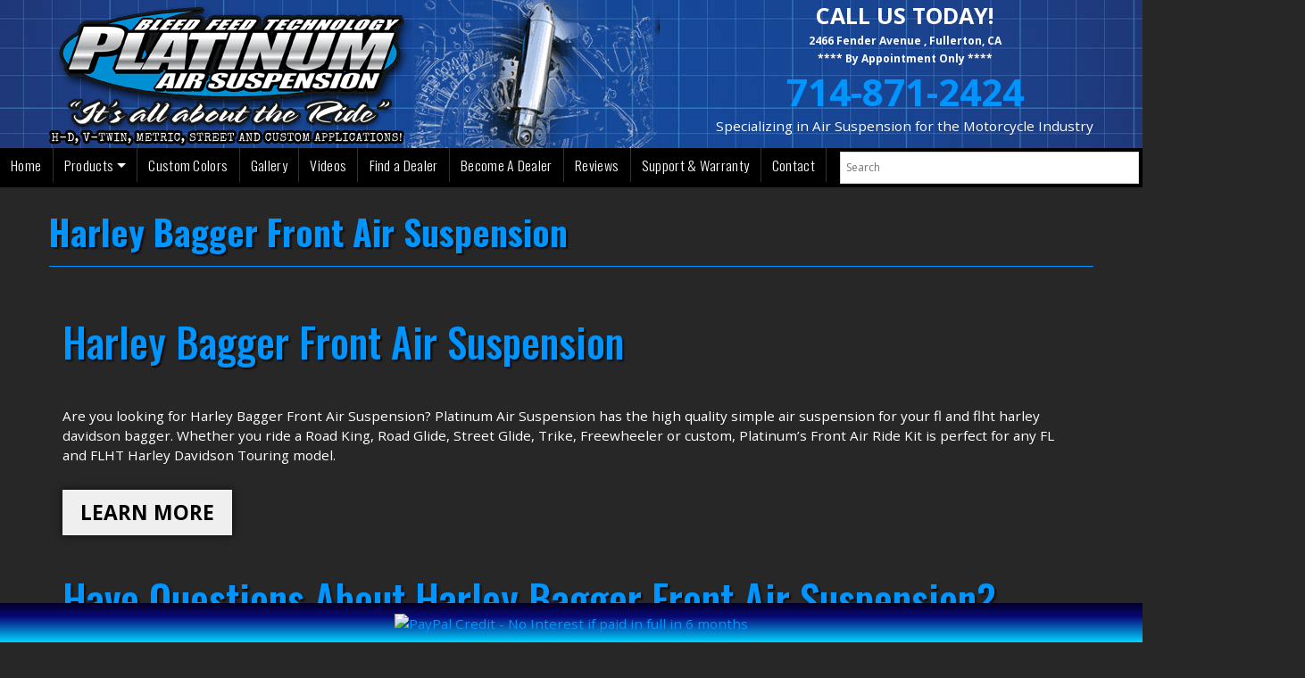

--- FILE ---
content_type: text/html; charset=UTF-8
request_url: https://platinumairsuspension.com/harley-bagger-front-air-suspension/
body_size: 18187
content:
<!DOCTYPE html>

<html lang="en-US">

<head>

    <meta charset="UTF-8">

    <meta name="viewport" content="width=device-width, initial-scale=1">

    <meta http-equiv="X-UA-Compatible" content="IE=edge">

    <link rel="profile" href="https://gmpg.org/xfn/11">

<meta name='robots' content='index, follow, max-image-preview:large, max-snippet:-1, max-video-preview:-1' />

	<!-- This site is optimized with the Yoast SEO Premium plugin v19.4 (Yoast SEO v21.8) - https://yoast.com/wordpress/plugins/seo/ -->
	<title>Harley Bagger Front Air Suspension - Platinum Air Suspension</title>
	<meta name="description" content="Platinum Air Suspension offers a variety of Harley Bagger Front Air Suspension and accessories to lower your FL and FLHT Harley Davidson Bagger" />
	<link rel="canonical" href="https://platinumairsuspension.com/harley-bagger-front-air-suspension/" />
	<meta property="og:locale" content="en_US" />
	<meta property="og:type" content="article" />
	<meta property="og:title" content="Harley Bagger Front Air Suspension" />
	<meta property="og:description" content="Platinum Air Suspension offers a variety of Harley Bagger Front Air Suspension and accessories to lower your FL and FLHT Harley Davidson Bagger" />
	<meta property="og:url" content="https://platinumairsuspension.com/harley-bagger-front-air-suspension/" />
	<meta property="og:site_name" content="Platinum Air Suspension" />
	<meta property="article:publisher" content="https://www.facebook.com/platinumairsuspensionbleedfeedtechnology" />
	<meta property="article:modified_time" content="2020-05-26T18:12:51+00:00" />
	<meta property="og:image" content="https://platinumairsuspension.com/wp-content/uploads/ssheader.png" />
	<meta property="og:image:width" content="1200" />
	<meta property="og:image:height" content="630" />
	<meta property="og:image:type" content="image/png" />
	<meta name="twitter:card" content="summary_large_image" />
	<meta name="twitter:site" content="@MikeFerris4" />
	<meta name="twitter:label1" content="Est. reading time" />
	<meta name="twitter:data1" content="2 minutes" />
	<script type="application/ld+json" class="yoast-schema-graph">{"@context":"https://schema.org","@graph":[{"@type":"WebPage","@id":"https://platinumairsuspension.com/harley-bagger-front-air-suspension/","url":"https://platinumairsuspension.com/harley-bagger-front-air-suspension/","name":"Harley Bagger Front Air Suspension - Platinum Air Suspension","isPartOf":{"@id":"https://platinumairsuspension.com/#website"},"datePublished":"2017-08-08T22:32:55+00:00","dateModified":"2020-05-26T18:12:51+00:00","description":"Platinum Air Suspension offers a variety of Harley Bagger Front Air Suspension and accessories to lower your FL and FLHT Harley Davidson Bagger","breadcrumb":{"@id":"https://platinumairsuspension.com/harley-bagger-front-air-suspension/#breadcrumb"},"inLanguage":"en-US","potentialAction":[{"@type":"ReadAction","target":["https://platinumairsuspension.com/harley-bagger-front-air-suspension/"]}]},{"@type":"BreadcrumbList","@id":"https://platinumairsuspension.com/harley-bagger-front-air-suspension/#breadcrumb","itemListElement":[{"@type":"ListItem","position":1,"name":"Home","item":"https://platinumairsuspension.com/"},{"@type":"ListItem","position":2,"name":"Harley Bagger Front Air Suspension"}]},{"@type":"WebSite","@id":"https://platinumairsuspension.com/#website","url":"https://platinumairsuspension.com/","name":"Platinum Air Suspension","description":"Air ride systems for all Harley Davidson, Victory, Can-Am, Metric, Street Bikes, Boss Hoss, Indian and custom applications.","potentialAction":[{"@type":"SearchAction","target":{"@type":"EntryPoint","urlTemplate":"https://platinumairsuspension.com/?s={search_term_string}"},"query-input":"required name=search_term_string"}],"inLanguage":"en-US"}]}</script>
	<!-- / Yoast SEO Premium plugin. -->


<link rel='dns-prefetch' href='//www.googletagmanager.com' />
<link rel='dns-prefetch' href='//stackpath.bootstrapcdn.com' />
<link rel='dns-prefetch' href='//use.fontawesome.com' />
<link rel='dns-prefetch' href='//fonts.googleapis.com' />
<link rel="alternate" type="application/rss+xml" title="Platinum Air Suspension &raquo; Feed" href="https://platinumairsuspension.com/feed/" />
<link rel="alternate" type="application/rss+xml" title="Platinum Air Suspension &raquo; Comments Feed" href="https://platinumairsuspension.com/comments/feed/" />
<link rel="alternate" type="application/rss+xml" title="Platinum Air Suspension &raquo; Harley Bagger Front Air Suspension Comments Feed" href="https://platinumairsuspension.com/harley-bagger-front-air-suspension/feed/" />
<script type="text/javascript">
window._wpemojiSettings = {"baseUrl":"https:\/\/s.w.org\/images\/core\/emoji\/14.0.0\/72x72\/","ext":".png","svgUrl":"https:\/\/s.w.org\/images\/core\/emoji\/14.0.0\/svg\/","svgExt":".svg","source":{"concatemoji":"https:\/\/platinumairsuspension.com\/wp-includes\/js\/wp-emoji-release.min.js?ver=6.3.7"}};
/*! This file is auto-generated */
!function(i,n){var o,s,e;function c(e){try{var t={supportTests:e,timestamp:(new Date).valueOf()};sessionStorage.setItem(o,JSON.stringify(t))}catch(e){}}function p(e,t,n){e.clearRect(0,0,e.canvas.width,e.canvas.height),e.fillText(t,0,0);var t=new Uint32Array(e.getImageData(0,0,e.canvas.width,e.canvas.height).data),r=(e.clearRect(0,0,e.canvas.width,e.canvas.height),e.fillText(n,0,0),new Uint32Array(e.getImageData(0,0,e.canvas.width,e.canvas.height).data));return t.every(function(e,t){return e===r[t]})}function u(e,t,n){switch(t){case"flag":return n(e,"\ud83c\udff3\ufe0f\u200d\u26a7\ufe0f","\ud83c\udff3\ufe0f\u200b\u26a7\ufe0f")?!1:!n(e,"\ud83c\uddfa\ud83c\uddf3","\ud83c\uddfa\u200b\ud83c\uddf3")&&!n(e,"\ud83c\udff4\udb40\udc67\udb40\udc62\udb40\udc65\udb40\udc6e\udb40\udc67\udb40\udc7f","\ud83c\udff4\u200b\udb40\udc67\u200b\udb40\udc62\u200b\udb40\udc65\u200b\udb40\udc6e\u200b\udb40\udc67\u200b\udb40\udc7f");case"emoji":return!n(e,"\ud83e\udef1\ud83c\udffb\u200d\ud83e\udef2\ud83c\udfff","\ud83e\udef1\ud83c\udffb\u200b\ud83e\udef2\ud83c\udfff")}return!1}function f(e,t,n){var r="undefined"!=typeof WorkerGlobalScope&&self instanceof WorkerGlobalScope?new OffscreenCanvas(300,150):i.createElement("canvas"),a=r.getContext("2d",{willReadFrequently:!0}),o=(a.textBaseline="top",a.font="600 32px Arial",{});return e.forEach(function(e){o[e]=t(a,e,n)}),o}function t(e){var t=i.createElement("script");t.src=e,t.defer=!0,i.head.appendChild(t)}"undefined"!=typeof Promise&&(o="wpEmojiSettingsSupports",s=["flag","emoji"],n.supports={everything:!0,everythingExceptFlag:!0},e=new Promise(function(e){i.addEventListener("DOMContentLoaded",e,{once:!0})}),new Promise(function(t){var n=function(){try{var e=JSON.parse(sessionStorage.getItem(o));if("object"==typeof e&&"number"==typeof e.timestamp&&(new Date).valueOf()<e.timestamp+604800&&"object"==typeof e.supportTests)return e.supportTests}catch(e){}return null}();if(!n){if("undefined"!=typeof Worker&&"undefined"!=typeof OffscreenCanvas&&"undefined"!=typeof URL&&URL.createObjectURL&&"undefined"!=typeof Blob)try{var e="postMessage("+f.toString()+"("+[JSON.stringify(s),u.toString(),p.toString()].join(",")+"));",r=new Blob([e],{type:"text/javascript"}),a=new Worker(URL.createObjectURL(r),{name:"wpTestEmojiSupports"});return void(a.onmessage=function(e){c(n=e.data),a.terminate(),t(n)})}catch(e){}c(n=f(s,u,p))}t(n)}).then(function(e){for(var t in e)n.supports[t]=e[t],n.supports.everything=n.supports.everything&&n.supports[t],"flag"!==t&&(n.supports.everythingExceptFlag=n.supports.everythingExceptFlag&&n.supports[t]);n.supports.everythingExceptFlag=n.supports.everythingExceptFlag&&!n.supports.flag,n.DOMReady=!1,n.readyCallback=function(){n.DOMReady=!0}}).then(function(){return e}).then(function(){var e;n.supports.everything||(n.readyCallback(),(e=n.source||{}).concatemoji?t(e.concatemoji):e.wpemoji&&e.twemoji&&(t(e.twemoji),t(e.wpemoji)))}))}((window,document),window._wpemojiSettings);
</script>
<style type="text/css">
img.wp-smiley,
img.emoji {
	display: inline !important;
	border: none !important;
	box-shadow: none !important;
	height: 1em !important;
	width: 1em !important;
	margin: 0 0.07em !important;
	vertical-align: -0.1em !important;
	background: none !important;
	padding: 0 !important;
}
</style>
	<link rel='stylesheet' id='wp-block-library-css' href='https://platinumairsuspension.com/wp-includes/css/dist/block-library/style.min.css?ver=6.3.7' type='text/css' media='all' />
<style id='classic-theme-styles-inline-css' type='text/css'>
/*! This file is auto-generated */
.wp-block-button__link{color:#fff;background-color:#32373c;border-radius:9999px;box-shadow:none;text-decoration:none;padding:calc(.667em + 2px) calc(1.333em + 2px);font-size:1.125em}.wp-block-file__button{background:#32373c;color:#fff;text-decoration:none}
</style>
<style id='global-styles-inline-css' type='text/css'>
body{--wp--preset--color--black: #000000;--wp--preset--color--cyan-bluish-gray: #abb8c3;--wp--preset--color--white: #ffffff;--wp--preset--color--pale-pink: #f78da7;--wp--preset--color--vivid-red: #cf2e2e;--wp--preset--color--luminous-vivid-orange: #ff6900;--wp--preset--color--luminous-vivid-amber: #fcb900;--wp--preset--color--light-green-cyan: #7bdcb5;--wp--preset--color--vivid-green-cyan: #00d084;--wp--preset--color--pale-cyan-blue: #8ed1fc;--wp--preset--color--vivid-cyan-blue: #0693e3;--wp--preset--color--vivid-purple: #9b51e0;--wp--preset--gradient--vivid-cyan-blue-to-vivid-purple: linear-gradient(135deg,rgba(6,147,227,1) 0%,rgb(155,81,224) 100%);--wp--preset--gradient--light-green-cyan-to-vivid-green-cyan: linear-gradient(135deg,rgb(122,220,180) 0%,rgb(0,208,130) 100%);--wp--preset--gradient--luminous-vivid-amber-to-luminous-vivid-orange: linear-gradient(135deg,rgba(252,185,0,1) 0%,rgba(255,105,0,1) 100%);--wp--preset--gradient--luminous-vivid-orange-to-vivid-red: linear-gradient(135deg,rgba(255,105,0,1) 0%,rgb(207,46,46) 100%);--wp--preset--gradient--very-light-gray-to-cyan-bluish-gray: linear-gradient(135deg,rgb(238,238,238) 0%,rgb(169,184,195) 100%);--wp--preset--gradient--cool-to-warm-spectrum: linear-gradient(135deg,rgb(74,234,220) 0%,rgb(151,120,209) 20%,rgb(207,42,186) 40%,rgb(238,44,130) 60%,rgb(251,105,98) 80%,rgb(254,248,76) 100%);--wp--preset--gradient--blush-light-purple: linear-gradient(135deg,rgb(255,206,236) 0%,rgb(152,150,240) 100%);--wp--preset--gradient--blush-bordeaux: linear-gradient(135deg,rgb(254,205,165) 0%,rgb(254,45,45) 50%,rgb(107,0,62) 100%);--wp--preset--gradient--luminous-dusk: linear-gradient(135deg,rgb(255,203,112) 0%,rgb(199,81,192) 50%,rgb(65,88,208) 100%);--wp--preset--gradient--pale-ocean: linear-gradient(135deg,rgb(255,245,203) 0%,rgb(182,227,212) 50%,rgb(51,167,181) 100%);--wp--preset--gradient--electric-grass: linear-gradient(135deg,rgb(202,248,128) 0%,rgb(113,206,126) 100%);--wp--preset--gradient--midnight: linear-gradient(135deg,rgb(2,3,129) 0%,rgb(40,116,252) 100%);--wp--preset--font-size--small: 13px;--wp--preset--font-size--medium: 20px;--wp--preset--font-size--large: 36px;--wp--preset--font-size--x-large: 42px;--wp--preset--spacing--20: 0.44rem;--wp--preset--spacing--30: 0.67rem;--wp--preset--spacing--40: 1rem;--wp--preset--spacing--50: 1.5rem;--wp--preset--spacing--60: 2.25rem;--wp--preset--spacing--70: 3.38rem;--wp--preset--spacing--80: 5.06rem;--wp--preset--shadow--natural: 6px 6px 9px rgba(0, 0, 0, 0.2);--wp--preset--shadow--deep: 12px 12px 50px rgba(0, 0, 0, 0.4);--wp--preset--shadow--sharp: 6px 6px 0px rgba(0, 0, 0, 0.2);--wp--preset--shadow--outlined: 6px 6px 0px -3px rgba(255, 255, 255, 1), 6px 6px rgba(0, 0, 0, 1);--wp--preset--shadow--crisp: 6px 6px 0px rgba(0, 0, 0, 1);}:where(.is-layout-flex){gap: 0.5em;}:where(.is-layout-grid){gap: 0.5em;}body .is-layout-flow > .alignleft{float: left;margin-inline-start: 0;margin-inline-end: 2em;}body .is-layout-flow > .alignright{float: right;margin-inline-start: 2em;margin-inline-end: 0;}body .is-layout-flow > .aligncenter{margin-left: auto !important;margin-right: auto !important;}body .is-layout-constrained > .alignleft{float: left;margin-inline-start: 0;margin-inline-end: 2em;}body .is-layout-constrained > .alignright{float: right;margin-inline-start: 2em;margin-inline-end: 0;}body .is-layout-constrained > .aligncenter{margin-left: auto !important;margin-right: auto !important;}body .is-layout-constrained > :where(:not(.alignleft):not(.alignright):not(.alignfull)){max-width: var(--wp--style--global--content-size);margin-left: auto !important;margin-right: auto !important;}body .is-layout-constrained > .alignwide{max-width: var(--wp--style--global--wide-size);}body .is-layout-flex{display: flex;}body .is-layout-flex{flex-wrap: wrap;align-items: center;}body .is-layout-flex > *{margin: 0;}body .is-layout-grid{display: grid;}body .is-layout-grid > *{margin: 0;}:where(.wp-block-columns.is-layout-flex){gap: 2em;}:where(.wp-block-columns.is-layout-grid){gap: 2em;}:where(.wp-block-post-template.is-layout-flex){gap: 1.25em;}:where(.wp-block-post-template.is-layout-grid){gap: 1.25em;}.has-black-color{color: var(--wp--preset--color--black) !important;}.has-cyan-bluish-gray-color{color: var(--wp--preset--color--cyan-bluish-gray) !important;}.has-white-color{color: var(--wp--preset--color--white) !important;}.has-pale-pink-color{color: var(--wp--preset--color--pale-pink) !important;}.has-vivid-red-color{color: var(--wp--preset--color--vivid-red) !important;}.has-luminous-vivid-orange-color{color: var(--wp--preset--color--luminous-vivid-orange) !important;}.has-luminous-vivid-amber-color{color: var(--wp--preset--color--luminous-vivid-amber) !important;}.has-light-green-cyan-color{color: var(--wp--preset--color--light-green-cyan) !important;}.has-vivid-green-cyan-color{color: var(--wp--preset--color--vivid-green-cyan) !important;}.has-pale-cyan-blue-color{color: var(--wp--preset--color--pale-cyan-blue) !important;}.has-vivid-cyan-blue-color{color: var(--wp--preset--color--vivid-cyan-blue) !important;}.has-vivid-purple-color{color: var(--wp--preset--color--vivid-purple) !important;}.has-black-background-color{background-color: var(--wp--preset--color--black) !important;}.has-cyan-bluish-gray-background-color{background-color: var(--wp--preset--color--cyan-bluish-gray) !important;}.has-white-background-color{background-color: var(--wp--preset--color--white) !important;}.has-pale-pink-background-color{background-color: var(--wp--preset--color--pale-pink) !important;}.has-vivid-red-background-color{background-color: var(--wp--preset--color--vivid-red) !important;}.has-luminous-vivid-orange-background-color{background-color: var(--wp--preset--color--luminous-vivid-orange) !important;}.has-luminous-vivid-amber-background-color{background-color: var(--wp--preset--color--luminous-vivid-amber) !important;}.has-light-green-cyan-background-color{background-color: var(--wp--preset--color--light-green-cyan) !important;}.has-vivid-green-cyan-background-color{background-color: var(--wp--preset--color--vivid-green-cyan) !important;}.has-pale-cyan-blue-background-color{background-color: var(--wp--preset--color--pale-cyan-blue) !important;}.has-vivid-cyan-blue-background-color{background-color: var(--wp--preset--color--vivid-cyan-blue) !important;}.has-vivid-purple-background-color{background-color: var(--wp--preset--color--vivid-purple) !important;}.has-black-border-color{border-color: var(--wp--preset--color--black) !important;}.has-cyan-bluish-gray-border-color{border-color: var(--wp--preset--color--cyan-bluish-gray) !important;}.has-white-border-color{border-color: var(--wp--preset--color--white) !important;}.has-pale-pink-border-color{border-color: var(--wp--preset--color--pale-pink) !important;}.has-vivid-red-border-color{border-color: var(--wp--preset--color--vivid-red) !important;}.has-luminous-vivid-orange-border-color{border-color: var(--wp--preset--color--luminous-vivid-orange) !important;}.has-luminous-vivid-amber-border-color{border-color: var(--wp--preset--color--luminous-vivid-amber) !important;}.has-light-green-cyan-border-color{border-color: var(--wp--preset--color--light-green-cyan) !important;}.has-vivid-green-cyan-border-color{border-color: var(--wp--preset--color--vivid-green-cyan) !important;}.has-pale-cyan-blue-border-color{border-color: var(--wp--preset--color--pale-cyan-blue) !important;}.has-vivid-cyan-blue-border-color{border-color: var(--wp--preset--color--vivid-cyan-blue) !important;}.has-vivid-purple-border-color{border-color: var(--wp--preset--color--vivid-purple) !important;}.has-vivid-cyan-blue-to-vivid-purple-gradient-background{background: var(--wp--preset--gradient--vivid-cyan-blue-to-vivid-purple) !important;}.has-light-green-cyan-to-vivid-green-cyan-gradient-background{background: var(--wp--preset--gradient--light-green-cyan-to-vivid-green-cyan) !important;}.has-luminous-vivid-amber-to-luminous-vivid-orange-gradient-background{background: var(--wp--preset--gradient--luminous-vivid-amber-to-luminous-vivid-orange) !important;}.has-luminous-vivid-orange-to-vivid-red-gradient-background{background: var(--wp--preset--gradient--luminous-vivid-orange-to-vivid-red) !important;}.has-very-light-gray-to-cyan-bluish-gray-gradient-background{background: var(--wp--preset--gradient--very-light-gray-to-cyan-bluish-gray) !important;}.has-cool-to-warm-spectrum-gradient-background{background: var(--wp--preset--gradient--cool-to-warm-spectrum) !important;}.has-blush-light-purple-gradient-background{background: var(--wp--preset--gradient--blush-light-purple) !important;}.has-blush-bordeaux-gradient-background{background: var(--wp--preset--gradient--blush-bordeaux) !important;}.has-luminous-dusk-gradient-background{background: var(--wp--preset--gradient--luminous-dusk) !important;}.has-pale-ocean-gradient-background{background: var(--wp--preset--gradient--pale-ocean) !important;}.has-electric-grass-gradient-background{background: var(--wp--preset--gradient--electric-grass) !important;}.has-midnight-gradient-background{background: var(--wp--preset--gradient--midnight) !important;}.has-small-font-size{font-size: var(--wp--preset--font-size--small) !important;}.has-medium-font-size{font-size: var(--wp--preset--font-size--medium) !important;}.has-large-font-size{font-size: var(--wp--preset--font-size--large) !important;}.has-x-large-font-size{font-size: var(--wp--preset--font-size--x-large) !important;}
.wp-block-navigation a:where(:not(.wp-element-button)){color: inherit;}
:where(.wp-block-post-template.is-layout-flex){gap: 1.25em;}:where(.wp-block-post-template.is-layout-grid){gap: 1.25em;}
:where(.wp-block-columns.is-layout-flex){gap: 2em;}:where(.wp-block-columns.is-layout-grid){gap: 2em;}
.wp-block-pullquote{font-size: 1.5em;line-height: 1.6;}
</style>
<link rel='stylesheet' id='ctct_form_styles-css' href='https://platinumairsuspension.com/wp-content/plugins/constant-contact-forms/assets/css/style.css?ver=2.10.0' type='text/css' media='all' />
<link rel='stylesheet' id='foobox-free-min-css' href='https://platinumairsuspension.com/wp-content/plugins/foobox-image-lightbox/free/css/foobox.free.min.css?ver=2.7.34' type='text/css' media='all' />
<link rel='stylesheet' id='pif-styles-css' href='https://platinumairsuspension.com/wp-content/plugins/woocommerce-product-image-flipper/assets/css/style.css?ver=6.3.7' type='text/css' media='all' />
<link rel='stylesheet' id='woocommerce-layout-css' href='https://platinumairsuspension.com/wp-content/plugins/woocommerce/assets/css/woocommerce-layout.css?ver=8.4.0' type='text/css' media='all' />
<link rel='stylesheet' id='woocommerce-smallscreen-css' href='https://platinumairsuspension.com/wp-content/plugins/woocommerce/assets/css/woocommerce-smallscreen.css?ver=8.4.0' type='text/css' media='only screen and (max-width: 768px)' />
<link rel='stylesheet' id='woocommerce-general-css' href='https://platinumairsuspension.com/wp-content/plugins/woocommerce/assets/css/woocommerce.css?ver=8.4.0' type='text/css' media='all' />
<style id='woocommerce-inline-inline-css' type='text/css'>
.woocommerce form .form-row .required { visibility: visible; }
</style>
<link rel='stylesheet' id='wpsl-styles-css' href='https://platinumairsuspension.com/wp-content/plugins/wp-store-locator/css/styles.min.css?ver=2.2.250' type='text/css' media='all' />
<link rel='stylesheet' id='aws-style-css' href='https://platinumairsuspension.com/wp-content/plugins/advanced-woo-search/assets/css/common.min.css?ver=3.36' type='text/css' media='all' />
<link rel='stylesheet' id='platinum-air-suspension-bootstrap-css-css' href='https://stackpath.bootstrapcdn.com/bootstrap/4.3.1/css/bootstrap.min.css?ver=6.3.7' type='text/css' media='all' />
<link rel='stylesheet' id='platinum-air-suspension-pro-fontawesome-cdn-css' href='https://use.fontawesome.com/releases/v5.10.2/css/all.css?ver=6.3.7' type='text/css' media='all' />
<link rel='stylesheet' id='platinum-air-suspension-style-css' href='https://platinumairsuspension.com/wp-content/themes/platinumairsuspension/style.css?ver=6.3.7' type='text/css' media='all' />
<link rel='stylesheet' id='platinum-air-suspension-spacelab-css' href='https://platinumairsuspension.com/wp-content/themes/platinumairsuspension/inc/assets/css/presets/theme-option/spacelab.css?ver=6.3.7' type='text/css' media='all' />
<link rel='stylesheet' id='platinum-air-suspension-oswald-opensans-font-css' href='https://fonts.googleapis.com/css?family=Open+Sans%3A300%2C400%2C600%2C700%2C800%7COswald%3A300%2C400%2C500%2C600%2C700&#038;ver=6.3.7' type='text/css' media='all' />
<link rel='stylesheet' id='platinum-air-suspension-oswald-opensans-css' href='https://platinumairsuspension.com/wp-content/themes/platinumairsuspension/inc/assets/css/presets/typography/oswald-opensans.css?ver=6.3.7' type='text/css' media='all' />
<link rel='stylesheet' id='wprevpro_w3-css' href='https://platinumairsuspension.com/wp-content/plugins/wp-review-slider-pro/public/css/wprevpro_w3_min.css?ver=12.3.1_1' type='text/css' media='all' />
<style id='themecomplete-extra-css-inline-css' type='text/css'>
.woocommerce #content table.cart img.epo-upload-image, .woocommerce table.cart img.epo-upload-image, .woocommerce-page #content table.cart img.epo-upload-image, .woocommerce-page table.cart img.epo-upload-image, .epo-upload-image {max-width: 70% !important;max-height: none !important;}

</style>
<script id="woocommerce-google-analytics-integration-gtag-js-after" type="text/javascript">
/* Google Analytics for WooCommerce (gtag.js) */
					window.dataLayer = window.dataLayer || [];
					function gtag(){dataLayer.push(arguments);}
					// Set up default consent state.
					for ( const mode of [{"analytics_storage":"denied","ad_storage":"denied","ad_user_data":"denied","ad_personalization":"denied","region":["AT","BE","BG","HR","CY","CZ","DK","EE","FI","FR","DE","GR","HU","IS","IE","IT","LV","LI","LT","LU","MT","NL","NO","PL","PT","RO","SK","SI","ES","SE","GB","CH"]}] || [] ) {
						gtag( "consent", "default", { "wait_for_update": 500, ...mode } );
					}
					gtag("js", new Date());
					gtag("set", "developer_id.dOGY3NW", true);
					gtag("config", "UA-79852194-1", {"track_404":false,"allow_google_signals":true,"logged_in":false,"linker":{"domains":[],"allow_incoming":false},"custom_map":{"dimension1":"logged_in"}});
</script>
<script type='text/javascript' src='https://www.googletagmanager.com/gtag/js?id=UA-79852194-1' id='google-tag-manager-js' data-wp-strategy='async'></script>
<script type='text/javascript' src='https://platinumairsuspension.com/wp-includes/js/jquery/jquery.min.js?ver=3.7.0' id='jquery-core-js'></script>
<script type='text/javascript' src='https://platinumairsuspension.com/wp-includes/js/jquery/jquery-migrate.min.js?ver=3.4.1' id='jquery-migrate-js'></script>
<script type='text/javascript' src='https://platinumairsuspension.com/wp-content/plugins/woocommerce-product-image-flipper/assets/js/script.js?ver=6.3.7' id='pif-script-js'></script>
<script type='text/javascript' src='https://platinumairsuspension.com/wp-content/plugins/woocommerce/assets/js/jquery-blockui/jquery.blockUI.min.js?ver=2.7.0-wc.8.4.0' id='jquery-blockui-js' defer data-wp-strategy='defer'></script>
<script type='text/javascript' id='wc-add-to-cart-js-extra'>
/* <![CDATA[ */
var wc_add_to_cart_params = {"ajax_url":"\/wp-admin\/admin-ajax.php","wc_ajax_url":"\/?wc-ajax=%%endpoint%%","i18n_view_cart":"View cart","cart_url":"https:\/\/platinumairsuspension.com\/cart\/","is_cart":"","cart_redirect_after_add":"no"};
/* ]]> */
</script>
<script type='text/javascript' src='https://platinumairsuspension.com/wp-content/plugins/woocommerce/assets/js/frontend/add-to-cart.min.js?ver=8.4.0' id='wc-add-to-cart-js' defer data-wp-strategy='defer'></script>
<script type='text/javascript' src='https://platinumairsuspension.com/wp-content/plugins/woocommerce/assets/js/js-cookie/js.cookie.min.js?ver=2.1.4-wc.8.4.0' id='js-cookie-js' defer data-wp-strategy='defer'></script>
<script type='text/javascript' id='woocommerce-js-extra'>
/* <![CDATA[ */
var woocommerce_params = {"ajax_url":"\/wp-admin\/admin-ajax.php","wc_ajax_url":"\/?wc-ajax=%%endpoint%%"};
/* ]]> */
</script>
<script type='text/javascript' src='https://platinumairsuspension.com/wp-content/plugins/woocommerce/assets/js/frontend/woocommerce.min.js?ver=8.4.0' id='woocommerce-js' defer data-wp-strategy='defer'></script>
<!--[if lt IE 9]>
<script type='text/javascript' src='https://platinumairsuspension.com/wp-content/themes/platinumairsuspension/inc/assets/js/html5.js?ver=3.7.0' id='html5hiv-js'></script>
<![endif]-->
<script id="foobox-free-min-js-before" type="text/javascript">
/* Run FooBox FREE (v2.7.34) */
var FOOBOX = window.FOOBOX = {
	ready: true,
	disableOthers: false,
	o: {wordpress: { enabled: true }, countMessage:'image %index of %total', captions: { dataTitle: ["captionTitle","title"], dataDesc: ["captionDesc","description"] }, rel: '', excludes:'.fbx-link,.nofoobox,.nolightbox,a[href*="pinterest.com/pin/create/button/"]', affiliate : { enabled: false }, error: "Could not load the item"},
	selectors: [
		".foogallery-container.foogallery-lightbox-foobox", ".foogallery-container.foogallery-lightbox-foobox-free", ".gallery", ".wp-block-gallery", ".wp-block-image", "a:has(img[class*=wp-image-])", ".foobox"
	],
	pre: function( $ ){
		// Custom JavaScript (Pre)
		
	},
	post: function( $ ){
		// Custom JavaScript (Post)
		
		// Custom Captions Code
		
	},
	custom: function( $ ){
		// Custom Extra JS
		
	}
};
</script>
<script type='text/javascript' src='https://platinumairsuspension.com/wp-content/plugins/foobox-image-lightbox/free/js/foobox.free.min.js?ver=2.7.34' id='foobox-free-min-js'></script>
<script type='text/javascript' src='https://platinumairsuspension.com/wp-content/plugins/wp-review-slider-pro/public/js/wprs-slick.min.js?ver=12.3.1_1' id='wp-review-slider-pro_slick-min-js'></script>
<script type='text/javascript' src='https://platinumairsuspension.com/wp-content/plugins/wp-review-slider-pro/public/js/wprs-combined.min.js?ver=12.3.1_1' id='wp-review-slider-pro_unslider_comb-min-js'></script>
<script type='text/javascript' id='wp-review-slider-pro_plublic-min-js-extra'>
/* <![CDATA[ */
var wprevpublicjs_script_vars = {"wpfb_nonce":"5adf975aa1","wpfb_ajaxurl":"https:\/\/platinumairsuspension.com\/wp-admin\/admin-ajax.php","wprevpluginsurl":"https:\/\/platinumairsuspension.com\/wp-content\/plugins\/wp-review-slider-pro","page_id":"4515"};
/* ]]> */
</script>
<script type='text/javascript' src='https://platinumairsuspension.com/wp-content/plugins/wp-review-slider-pro/public/js/wprev-public.min.js?ver=12.3.1_1' id='wp-review-slider-pro_plublic-min-js'></script>
<link rel="https://api.w.org/" href="https://platinumairsuspension.com/wp-json/" /><link rel="alternate" type="application/json" href="https://platinumairsuspension.com/wp-json/wp/v2/pages/4515" /><link rel="EditURI" type="application/rsd+xml" title="RSD" href="https://platinumairsuspension.com/xmlrpc.php?rsd" />

<link rel='shortlink' href='https://platinumairsuspension.com/?p=4515' />
<link rel="alternate" type="application/json+oembed" href="https://platinumairsuspension.com/wp-json/oembed/1.0/embed?url=https%3A%2F%2Fplatinumairsuspension.com%2Fharley-bagger-front-air-suspension%2F" />
<link rel="alternate" type="text/xml+oembed" href="https://platinumairsuspension.com/wp-json/oembed/1.0/embed?url=https%3A%2F%2Fplatinumairsuspension.com%2Fharley-bagger-front-air-suspension%2F&#038;format=xml" />
		<script type="text/javascript">
				(function(c,l,a,r,i,t,y){
					c[a]=c[a]||function(){(c[a].q=c[a].q||[]).push(arguments)};t=l.createElement(r);t.async=1;
					t.src="https://www.clarity.ms/tag/"+i+"?ref=wordpress";y=l.getElementsByTagName(r)[0];y.parentNode.insertBefore(t,y);
				})(window, document, "clarity", "script", "omsc2j5dzx");
		</script>
		<link rel="pingback" href="https://platinumairsuspension.com/xmlrpc.php">    <style type="text/css">
        #page-sub-header { background: #fff; }
    </style>
    	<noscript><style>.woocommerce-product-gallery{ opacity: 1 !important; }</style></noscript>
	<style type="text/css" id="custom-background-css">
body.custom-background { background-color: #272727; }
</style>
	<link rel="icon" href="https://platinumairsuspension.com/wp-content/uploads/cropped-siteicon-150x150.png" sizes="32x32" />
<link rel="icon" href="https://platinumairsuspension.com/wp-content/uploads/cropped-siteicon-300x300.png" sizes="192x192" />
<link rel="apple-touch-icon" href="https://platinumairsuspension.com/wp-content/uploads/cropped-siteicon-300x300.png" />
<meta name="msapplication-TileImage" content="https://platinumairsuspension.com/wp-content/uploads/cropped-siteicon-300x300.png" />
    
</head>



<body data-rsssl=1 class="page-template-default page page-id-4515 custom-background theme-platinumairsuspension woocommerce-no-js ctct-platinumairsuspension theme-preset-active">

<div id="page" class="site">

	<a class="skip-link screen-reader-text" href="#content">Skip to content</a>

    
	<header id="masthead" class="site-header navbar-static-top navbar-light bg-light" role="banner">

        

        <div class="container">

            

                <div class="navbar-brand">

                    
                        <a href="https://platinumairsuspension.com/">

                            <img src="https://platinumairsuspension.com/wp-content/uploads/platinum-logo.png" alt="Platinum Air Suspension">

                        </a>

                    


                </div>

        <!-- CALL US NOW -->

						<div class="header-contact-info text-center">

							<div class="contact-info-container">

								<span class="contact-title">CALL US TODAY!</span>

							</div>

							<div class="clear"></div>

						<div class="contact-info-container">

							<a class="contact-sched" href="https://www.google.com/maps/place/2466+Fender+Ave,+Fullerton,+CA+92831,+USA/data=!4m2!3m1!1s0x80dcd678933a57d7:0xe6fd2b5f43f6bef6?sa=X&ved=2ahUKEwiXm4iq_p3nAhWx8XMBHcbsBBwQ8gEwAHoECAsQAQ" target="_blank">2466 Fender Avenue , Fullerton, CA<br />**** By Appointment Only ****</a>

						</div>

						<div class="clear"></div>

						<div class="contact-info-container">

							<a href="tel:7148712424" class="contact-phone">714-871-2424</a><br /><span style="color: #fff;">Specializing in Air Suspension for the Motorcycle Industry</span>

						</div>

            </div>

        </div>

    </header><!-- #masthead -->

            <nav class="navbar navbar-expand-xl p-0">

                <div class="fscontainer">

                <button class="navbar-toggler" type="button" data-toggle="collapse" data-target="#main-nav" aria-controls="" aria-expanded="false" aria-label="Toggle navigation">

                    <span class="navbar-toggler-icon"></span>

                </button>



                <div id="main-nav" class="collapse navbar-collapse"><ul id="menu-main" class="navbar-nav"><li itemscope="itemscope" itemtype="https://www.schema.org/SiteNavigationElement" id="menu-item-49" class="menu-item menu-item-type-post_type menu-item-object-page menu-item-home menu-item-49 nav-item"><a title="Home" href="https://platinumairsuspension.com/" class="nav-link">Home</a></li>
<li itemscope="itemscope" itemtype="https://www.schema.org/SiteNavigationElement" id="menu-item-481" class="menu-item menu-item-type-custom menu-item-object-custom menu-item-has-children dropdown menu-item-481 nav-item"><a title="Products" href="#" data-toggle="dropdown" aria-haspopup="true" aria-expanded="false" class="dropdown-toggle nav-link" id="menu-item-dropdown-481">Products</a>
<ul class="dropdown-menu" aria-labelledby="menu-item-dropdown-481" role="menu">
	<li itemscope="itemscope" itemtype="https://www.schema.org/SiteNavigationElement" id="menu-item-482" class="menu-item menu-item-type-taxonomy menu-item-object-product_cat menu-item-482 nav-item"><a title="Harley Davidson Air Ride Suspension Kits" href="https://platinumairsuspension.com/product-category/harley-davidson-air-ride/" class="dropdown-item">Harley Davidson Air Ride Suspension Kits</a></li>
	<li itemscope="itemscope" itemtype="https://www.schema.org/SiteNavigationElement" id="menu-item-483" class="menu-item menu-item-type-taxonomy menu-item-object-product_cat menu-item-483 nav-item"><a title="Indian" href="https://platinumairsuspension.com/product-category/indian/" class="dropdown-item">Indian</a></li>
	<li itemscope="itemscope" itemtype="https://www.schema.org/SiteNavigationElement" id="menu-item-484" class="menu-item menu-item-type-taxonomy menu-item-object-product_cat menu-item-484 nav-item"><a title="Victory" href="https://platinumairsuspension.com/product-category/victory/" class="dropdown-item">Victory</a></li>
	<li itemscope="itemscope" itemtype="https://www.schema.org/SiteNavigationElement" id="menu-item-542" class="menu-item menu-item-type-taxonomy menu-item-object-product_cat menu-item-542 nav-item"><a title="Suzuki" href="https://platinumairsuspension.com/product-category/suzuki/" class="dropdown-item">Suzuki</a></li>
	<li itemscope="itemscope" itemtype="https://www.schema.org/SiteNavigationElement" id="menu-item-485" class="menu-item menu-item-type-taxonomy menu-item-object-product_cat menu-item-485 nav-item"><a title="Kawasaki" href="https://platinumairsuspension.com/product-category/kawasaki/" class="dropdown-item">Kawasaki</a></li>
	<li itemscope="itemscope" itemtype="https://www.schema.org/SiteNavigationElement" id="menu-item-486" class="menu-item menu-item-type-taxonomy menu-item-object-product_cat menu-item-486 nav-item"><a title="Yamaha Air Ride Kits" href="https://platinumairsuspension.com/product-category/yamaha/" class="dropdown-item">Yamaha Air Ride Kits</a></li>
	<li itemscope="itemscope" itemtype="https://www.schema.org/SiteNavigationElement" id="menu-item-487" class="menu-item menu-item-type-taxonomy menu-item-object-product_cat menu-item-487 nav-item"><a title="Honda Air Ride Suspension Kits" href="https://platinumairsuspension.com/product-category/honda/" class="dropdown-item">Honda Air Ride Suspension Kits</a></li>
	<li itemscope="itemscope" itemtype="https://www.schema.org/SiteNavigationElement" id="menu-item-488" class="menu-item menu-item-type-taxonomy menu-item-object-product_cat menu-item-488 nav-item"><a title="Boss Hoss" href="https://platinumairsuspension.com/product-category/boss-hoss/" class="dropdown-item">Boss Hoss</a></li>
	<li itemscope="itemscope" itemtype="https://www.schema.org/SiteNavigationElement" id="menu-item-489" class="menu-item menu-item-type-taxonomy menu-item-object-product_cat menu-item-489 nav-item"><a title="Can-Am" href="https://platinumairsuspension.com/product-category/can-am/" class="dropdown-item">Can-Am</a></li>
	<li itemscope="itemscope" itemtype="https://www.schema.org/SiteNavigationElement" id="menu-item-491" class="menu-item menu-item-type-taxonomy menu-item-object-product_cat menu-item-491 nav-item"><a title="Apparel" href="https://platinumairsuspension.com/product-category/apparel/" class="dropdown-item">Apparel</a></li>
	<li itemscope="itemscope" itemtype="https://www.schema.org/SiteNavigationElement" id="menu-item-490" class="menu-item menu-item-type-taxonomy menu-item-object-product_cat menu-item-has-children dropdown menu-item-490 nav-item"><a title="Accessory / Replacement Parts" href="https://platinumairsuspension.com/product-category/accessories/" class="dropdown-item">Accessory / Replacement Parts</a>
	<ul class="dropdown-menu" aria-labelledby="menu-item-dropdown-481" role="menu">
		<li itemscope="itemscope" itemtype="https://www.schema.org/SiteNavigationElement" id="menu-item-25875" class="menu-item menu-item-type-taxonomy menu-item-object-product_cat menu-item-25875 nav-item"><a title="Air Suspension Compressors" href="https://platinumairsuspension.com/product-category/accessories/air-compressors/" class="dropdown-item">Air Suspension Compressors</a></li>
		<li itemscope="itemscope" itemtype="https://www.schema.org/SiteNavigationElement" id="menu-item-25876" class="menu-item menu-item-type-taxonomy menu-item-object-product_cat menu-item-25876 nav-item"><a title="Air Suspension Control Valves" href="https://platinumairsuspension.com/product-category/accessories/control-valves/" class="dropdown-item">Air Suspension Control Valves</a></li>
		<li itemscope="itemscope" itemtype="https://www.schema.org/SiteNavigationElement" id="menu-item-25877" class="menu-item menu-item-type-taxonomy menu-item-object-product_cat menu-item-25877 nav-item"><a title="Fittings" href="https://platinumairsuspension.com/product-category/accessories/fittings/" class="dropdown-item">Fittings</a></li>
		<li itemscope="itemscope" itemtype="https://www.schema.org/SiteNavigationElement" id="menu-item-25878" class="menu-item menu-item-type-taxonomy menu-item-object-product_cat menu-item-25878 nav-item"><a title="Front Air Suspension" href="https://platinumairsuspension.com/product-category/accessories/front-air-ride-accessories/" class="dropdown-item">Front Air Suspension</a></li>
		<li itemscope="itemscope" itemtype="https://www.schema.org/SiteNavigationElement" id="menu-item-25879" class="menu-item menu-item-type-taxonomy menu-item-object-product_cat menu-item-25879 nav-item"><a title="Kickstand Wedges" href="https://platinumairsuspension.com/product-category/accessories/kick-stand-wedges/" class="dropdown-item">Kickstand Wedges</a></li>
		<li itemscope="itemscope" itemtype="https://www.schema.org/SiteNavigationElement" id="menu-item-25880" class="menu-item menu-item-type-taxonomy menu-item-object-product_cat menu-item-25880 nav-item"><a title="Miscellaneous" href="https://platinumairsuspension.com/product-category/accessories/miscellaneous/" class="dropdown-item">Miscellaneous</a></li>
		<li itemscope="itemscope" itemtype="https://www.schema.org/SiteNavigationElement" id="menu-item-25881" class="menu-item menu-item-type-taxonomy menu-item-object-product_cat menu-item-25881 nav-item"><a title="Pressure Gauges" href="https://platinumairsuspension.com/product-category/accessories/pressure-gauges/" class="dropdown-item">Pressure Gauges</a></li>
		<li itemscope="itemscope" itemtype="https://www.schema.org/SiteNavigationElement" id="menu-item-25882" class="menu-item menu-item-type-taxonomy menu-item-object-product_cat menu-item-25882 nav-item"><a title="Splash Guards" href="https://platinumairsuspension.com/product-category/accessories/splash-guards/" class="dropdown-item">Splash Guards</a></li>
		<li itemscope="itemscope" itemtype="https://www.schema.org/SiteNavigationElement" id="menu-item-25883" class="menu-item menu-item-type-taxonomy menu-item-object-product_cat menu-item-25883 nav-item"><a title="Air Ride Control Switches" href="https://platinumairsuspension.com/product-category/accessories/switches/" class="dropdown-item">Air Ride Control Switches</a></li>
	</ul>
</li>
	<li itemscope="itemscope" itemtype="https://www.schema.org/SiteNavigationElement" id="menu-item-17401" class="menu-item menu-item-type-custom menu-item-object-custom menu-item-17401 nav-item"><a href="#" class="dropdown-item"><hr /></a></li>
	<li itemscope="itemscope" itemtype="https://www.schema.org/SiteNavigationElement" id="menu-item-17400" class="menu-item menu-item-type-post_type menu-item-object-page menu-item-17400 nav-item"><a title="New Products" href="https://platinumairsuspension.com/new-products/" class="dropdown-item">New Products</a></li>
</ul>
</li>
<li itemscope="itemscope" itemtype="https://www.schema.org/SiteNavigationElement" id="menu-item-52" class="menu-item menu-item-type-post_type menu-item-object-page menu-item-52 nav-item"><a title="Custom Colors" href="https://platinumairsuspension.com/custom-colors/" class="nav-link">Custom Colors</a></li>
<li itemscope="itemscope" itemtype="https://www.schema.org/SiteNavigationElement" id="menu-item-269" class="menu-item menu-item-type-post_type menu-item-object-page menu-item-269 nav-item"><a title="Gallery" href="https://platinumairsuspension.com/platinum-custom-bagger-gallery/" class="nav-link">Gallery</a></li>
<li itemscope="itemscope" itemtype="https://www.schema.org/SiteNavigationElement" id="menu-item-57" class="menu-item menu-item-type-post_type menu-item-object-page menu-item-57 nav-item"><a title="Videos" href="https://platinumairsuspension.com/videos-of-platinum/" class="nav-link">Videos</a></li>
<li itemscope="itemscope" itemtype="https://www.schema.org/SiteNavigationElement" id="menu-item-53" class="menu-item menu-item-type-post_type menu-item-object-page menu-item-53 nav-item"><a title="Find a Dealer" href="https://platinumairsuspension.com/platinum-air-suspension-dealers/" class="nav-link">Find a Dealer</a></li>
<li itemscope="itemscope" itemtype="https://www.schema.org/SiteNavigationElement" id="menu-item-521" class="menu-item menu-item-type-post_type menu-item-object-page menu-item-521 nav-item"><a title="Become A Dealer" href="https://platinumairsuspension.com/become-a-dealer-for-platinum/" class="nav-link">Become A Dealer</a></li>
<li itemscope="itemscope" itemtype="https://www.schema.org/SiteNavigationElement" id="menu-item-25626" class="menu-item menu-item-type-post_type menu-item-object-page menu-item-25626 nav-item"><a title="Reviews" href="https://platinumairsuspension.com/platinum-air-suspension-reviews/" class="nav-link">Reviews</a></li>
<li itemscope="itemscope" itemtype="https://www.schema.org/SiteNavigationElement" id="menu-item-25633" class="menu-item menu-item-type-post_type menu-item-object-page menu-item-25633 nav-item"><a title="Support &amp; Warranty" href="https://platinumairsuspension.com/support/" class="nav-link">Support &#038; Warranty</a></li>
<li itemscope="itemscope" itemtype="https://www.schema.org/SiteNavigationElement" id="menu-item-51" class="menu-item menu-item-type-post_type menu-item-object-page menu-item-51 nav-item"><a title="Contact" href="https://platinumairsuspension.com/contact-us/" class="nav-link">Contact</a></li>
<li class="menu-item menu-item-searchbar"><div class="aws-container" data-url="/?wc-ajax=aws_action" data-siteurl="https://platinumairsuspension.com" data-lang="" data-show-loader="true" data-show-more="false" data-show-page="false" data-ajax-search="true" data-show-clear="true" data-mobile-screen="false" data-use-analytics="true" data-min-chars="1" data-buttons-order="1" data-timeout="300" data-is-mobile="false" data-page-id="4515" data-tax="" ><form class="aws-search-form" action="https://platinumairsuspension.com/" method="get" role="search" ><div class="aws-wrapper"><label class="aws-search-label" for="69792d76c4580">Search</label><input type="search" name="s" id="69792d76c4580" value="" class="aws-search-field" placeholder="Search" autocomplete="off" /><input type="hidden" name="post_type" value="product"><input type="hidden" name="type_aws" value="true"><div class="aws-search-clear"><span>×</span></div><div class="aws-loader"></div></div></form></div></li><li class="cart-link menu-item menu-item-type-post_type menu-item-object-page nav-item" itemscope="itemscope" itemtype="https://www.schema.org/SiteNavigationElement"><a class="nav-link" href="https://platinumairsuspension.com/shop/" title="Start shopping"><i class="fa fa-shopping-cart"></i> 0 items - <span class="woocommerce-Price-amount amount"><bdi><span class="woocommerce-Price-currencySymbol">&#36;</span>0.00</bdi></span></a></li></ul></ul></div>
</div>

                

                <div id="iblogin"><ul><li><a href="https://platinumairsuspension.com/my-account/" title="Login"><i class="fas fa-unlock"></i> <span>Login</span></a></li></ul></div>
            </nav>

        

	

    
	<div id="content" class="site-content">

		<div class="container">

			<div class="row">

                
	<section id="primary" class="content-area col-sm-12">
		<main id="main" class="site-main" role="main">

			
<article id="post-4515" class="post-4515 page type-page status-publish hentry">
	    <header class="entry-header">
		<h1 class="entry-title">Harley Bagger Front Air Suspension</h1>	</header><!-- .entry-header -->
    
	<div class="entry-content">
		<div class="col-md-12">
<h2> Harley Bagger Front Air Suspension</h2>
<p>Are you looking for Harley Bagger Front Air Suspension? Platinum Air Suspension has the high quality simple air suspension for your fl and flht harley davidson bagger. Whether you ride a Road King, Road Glide, Street Glide, Trike, Freewheeler or custom, Platinum’s Front Air Ride Kit is perfect for any FL and FLHT Harley Davidson Touring model.<br />
&nbsp;</p>
<p><a class="pasButton" href="https://platinumairsuspension.com/new-products">Learn More</a><br />
&nbsp;</p>
<h2>Have Questions About Harley Bagger Front Air Suspension?</h2>
<p>Have a question whether or not Platinum&#8217;s Harley Bagger Front Air Suspension kit works for you? The expert technicians at Platinum are extremely knowledgeable when it comes to your Bagger Front Air Suspension. Platinum Air Suspension technicians have been serving the bagger industry for over 15 years. Furthermore, they are well versed in all aspect of improving the ride and lowering your FL and FLHT Bagger Front Air Suspension.</p>
<p>Call Platinum Air Suspension and talk to a Platinum Air Suspension team member. We will glady help you refine your vision and create a plan of attack and find all the RIGHT parts you will need to convert your FL and FLHT Harley Davidson Touring bagger into a low and mean bagger.</p>
<p><a style="padding-top: 25px; font-size: 21px;" href="tel:1-714-871-2424">1-714-871-2424</a></p>
<p>&nbsp;</p>
<h2> Harley Bagger Front Air Suspension </h2>
<p>Furthermore, Platinum’s Harley Bagger Front Air Suspension system is also available with a front air ride system with your choice of air pucks or air cylinder.<br />
Platinum Air Suspension offers a variety of options to lower the front of your FL and FLHT Harley Davidson Bagger. If we don’t carry what you’re looking for… we can get it ordered for you. Because we have built a great relationship with many vendors and manufacturers throughout the industry.</p>
<p>&nbsp;</p>
<p>Featured Products<br />
<div class="woocommerce columns-4 "><ul class="products columns-4">
<li class="pif-has-gallery tm-has-options product type-product post-938 status-publish first instock product_cat-fl-and-flht product_cat-front-air-ride product_cat-harley-davidson-air-ride product_tag-air-ride product_tag-air-suspension-kits product_tag-custom-colors product_tag-front-air-ride product_tag-harley product_tag-pucks product_tag-rear-air-ride has-post-thumbnail featured taxable shipping-taxable purchasable product-type-simple">
	<a href="https://platinumairsuspension.com/product/flh-flht-front-pucks-rear-air-ride-package/" class="woocommerce-LoopProduct-link woocommerce-loop-product__link"><img width="300" height="300" src="https://platinumairsuspension.com/wp-content/uploads/longtravel-front.png" class="attachment-woocommerce_thumbnail size-woocommerce_thumbnail" alt="" decoding="async" fetchpriority="high" srcset="https://platinumairsuspension.com/wp-content/uploads/longtravel-front.png 700w, https://platinumairsuspension.com/wp-content/uploads/longtravel-front-150x150.png 150w, https://platinumairsuspension.com/wp-content/uploads/longtravel-front-300x300.png 300w" sizes="(max-width: 300px) 100vw, 300px" /><img width="700" height="700" src="https://platinumairsuspension.com/wp-content/uploads/longtrave.png" class="secondary-image attachment-shop-catalog wp-post-image" alt="" decoding="async" srcset="https://platinumairsuspension.com/wp-content/uploads/longtrave.png 700w, https://platinumairsuspension.com/wp-content/uploads/longtrave-150x150.png 150w, https://platinumairsuspension.com/wp-content/uploads/longtrave-300x300.png 300w" sizes="(max-width: 700px) 100vw, 700px" /><h2 class="woocommerce-loop-product__title">FLH, FLHT Front (Pucks) And Rear Air Ride Package</h2>
	<span class="price"><span class="woocommerce-Price-amount amount"><bdi><span class="woocommerce-Price-currencySymbol">&#36;</span>1,699.00</bdi></span></span>
</a><a rel="dofollow" href="https://platinumairsuspension.com/product/flh-flht-front-pucks-rear-air-ride-package/" data-quantity="1" data-product_id="938" data-product_sku="PAS-1686-SLT+FRTP" class="button">Select options</a></li>
</ul>
</div></p>
</div>
<p>&nbsp;</p>
<p><iframe title="Platinum Air Suspension New Products for 2017" width="1170" height="658" src="https://www.youtube.com/embed/h20PPLwHx0A?feature=oembed" frameborder="0" allow="accelerometer; autoplay; encrypted-media; gyroscope; picture-in-picture" allowfullscreen></iframe></p>
<h2></h2>
<h2>Customer Service</h2>
<p>Most of all, the team at Platinum Air Suspension cares about your Harley Davidson Bagger Front Air Suspension. Platinum Air Suspension professional staff are eager to answer those questions. We will always give you the personal service you deserve and answer the questions you have in regards to lowering your Harley Davidson Bagger Front Air Suspension. At Platinum Air Suspension – It’s all about the ride.<br />
In the end, let us help you determine the aftermarket and bagger parts you will need to lower your Harley Davidson bagger.</p>
<p>&nbsp;</p>
<p><a class="pasButton" href="https://platinumairsuspension.com/">Learn More</a></p>
<p>&nbsp;</p>
<p>&nbsp;</p>
<p>Visit Platinum Air Suspension’s Facebook page</p>
<p>&nbsp;</p>
<p><a class="pasButton" href=" https://www.facebook.com/platinumairsuspensionbleedfeedtechnology">Learn More</a></p>
	</div><!-- .entry-content -->

	</article><!-- #post-## -->

		</main><!-- #main -->
	</section><!-- #primary -->

			</div><!-- .row -->
		</div><!-- .container -->

    
    <div class="CTAS">
        <div class="container">
    
    <div class="mfg"><div class="widget"><h3 class="cta-title">Manufacturers</h3>			<div class="textwidget"><div class="mfg"><i>Click on a logo below to view air ride suspension products.</i><br /><br />
<!--[metaslider id=523]-->
<a href="https://platinumairsuspension.com/product-category/harley-davidson-air-ride/"><img src="https://platinumairsuspension.com/wp-content/uploads/harleydavidson-1.png" alt="Harley Davidson Logo" /></a> <a href="https://platinumairsuspension.com/product-category/indian"><img src="https://platinumairsuspension.com/wp-content/uploads/indian-1.png" alt="Indian Motorcycles Logo" /></a> <a href="https://platinumairsuspension.com/product-category/victory/"><img src="https://platinumairsuspension.com/wp-content/uploads/victory-1.png" alt="Victory Motorcycles Logo" /></a> <a href="https://platinumairsuspension.com/product-category/suzuki/"><img src="https://platinumairsuspension.com/wp-content/uploads/suzuki-3.png" alt="Suzuki Logo" /></a> <a href="https://platinumairsuspension.com/product-category/honda"><img src="https://platinumairsuspension.com/wp-content/uploads/honda-3.png" alt="Honda Motorcycles Logo" /></a> <a href="https://platinumairsuspension.com/product-category/kawasaki"><img src="https://platinumairsuspension.com/wp-content/uploads/kawasaki-1.png" alt="Kawasaki Logo" /></a> <a href="https://platinumairsuspension.com/product-category/can-am/"><img src="https://platinumairsuspension.com/wp-content/uploads/canam-3.png" alt="CanAm Logo" /></a> <a href="https://platinumairsuspension.com/product-category/boss-hoss/"><img src="https://platinumairsuspension.com/wp-content/uploads/bosshoss-4.png" alt="Boss Hoss Motorcycles Logo" /></a>
</div></div>
		</div></div>
        
        <div class="clearfix"></div>
    
    <div class="ctaC"><div class="widget">			<div class="textwidget"><div class="row"><div class="col-sm-3"><a href="https://platinumairsuspension.com/product-category/harley-davidson/" data-wpel-link="internal"><img src="https://platinumairsuspension.com/wp-content/uploads/bluebike-1.png" alt="Harley Davidson / V-Twin"><h3>&nbsp;&nbsp;&nbsp;&nbsp;Harley +  &nbsp; V-Twin</h3></a></div><div class="col-sm-3"><a href="https://platinumairsuspension.com/product-category/suzuki/" data-wpel-link="internal"><img src="https://platinumairsuspension.com/wp-content/uploads/redbike-1.png" alt="Metric / Street / Sport"><h3>&nbsp;&nbsp;&nbsp;Street + Sport</h3></a></div><div class="col-sm-3"><a href="//platinumairsuspension.com/product-category/boss-hoss/" data-wpel-link="internal"><img src="https://platinumairsuspension.com/wp-content/uploads/redboss-1.png" alt="Boss Hoss"><h3>Boss Hoss Bikes</h3></a></div><div class="col-sm-3"><a href="https://platinumairsuspension.com/product-category/accessories/" data-wpel-link="internal"><img src="https://platinumairsuspension.com/wp-content/uploads/accessories1-1.png" alt="Accessories"><h3>Add-Ons + Accessories</h3></a></div></div></div>
		</div></div>
        
        <div class="clearfix"></div>
    
    <div class="ctaC"><div class="widget">			<div class="textwidget"><div class="row"><div class="col-sm-3" style="text-align: center;"><a href="//platinumairsuspension.com/new-products/"><img src="//platinumairsuspension.com/wp-content/uploads/newproducts2018-1.jpg" alt="Shopping Cart" /><h3 class="smTitle">New Products</h3></a></div>
<div class="col-sm-3" style="text-align: center;"><a href="//platinumairsuspension.com/custom-colors/"><img src="//platinumairsuspension.com/wp-content/uploads/color-shocks1-1-1-1.png" alt="Custom Colors" /><h3 class="smTitle">Customized Color</h3></a></div>
<div class="col-sm-3" style="text-align: center;"><a href="//platinumairsuspension.com/platinum-catalog/"><img src="//platinumairsuspension.com/wp-content/uploads/2017Catalog-1.png" alt="Catalog" /><h3 class="smTitle">Catalog</h3></a></div>
<div class="col-sm-3" style="text-align: center;"><a href="//platinumairsuspension.com/platinum-air-suspension-dealers/"><img src="//platinumairsuspension.com/wp-content/uploads/platinummap-1.png" alt="Find A Dealer" /><h3 class="smTitle">Find A Dealer</h3></a></div></div></div>
		</div></div>
        
        <div class="clearfix"></div>
        </div>
    </div><!-- eof CTAS -->
    
    <div style="display:none!important;text-align: center;margin-bottom: 50px;" class="container">
     </div>


    	</div><!-- #content -->
            <div id="footer-widget" class="row m-0 ">
            <div class="container">
                <h3 class="footerCall text-center">HAVE QUESTIONS? CALL <a href="tel:7148712424">714-871-2424</a></h3>
                <div class="row">
                                            <div class="col-12 col-md-3"><section id="nav_menu-2" class="widget widget_nav_menu"><h3 class="widget-title">Site Map</h3><div class="menu-footer-container"><ul id="menu-footer" class="menu"><li id="menu-item-60" class="menu-item menu-item-type-post_type menu-item-object-page menu-item-60"><a href="https://platinumairsuspension.com/about-us/">ABOUT US</a></li>
<li id="menu-item-25625" class="menu-item menu-item-type-post_type menu-item-object-page menu-item-25625"><a href="https://platinumairsuspension.com/platinum-air-suspension-reviews/">Platinum Reviews</a></li>
<li id="menu-item-61" class="menu-item menu-item-type-post_type menu-item-object-page menu-item-61"><a href="https://platinumairsuspension.com/custom-colors/">FINISH &#038; CUSTOM COLORS</a></li>
<li id="menu-item-62" class="menu-item menu-item-type-post_type menu-item-object-page menu-item-62"><a href="https://platinumairsuspension.com/platinum-air-suspension-dealers/">FIND YOUR LOCAL DEALER</a></li>
<li id="menu-item-63" class="menu-item menu-item-type-post_type menu-item-object-page menu-item-63"><a href="https://platinumairsuspension.com/support/">PLATINUM Support</a></li>
<li id="menu-item-25590" class="menu-item menu-item-type-custom menu-item-object-custom menu-item-25590"><a href="https://platinumairsuspension.com/product-category/front-air-ride/">AIR RIDE SUSPENSION</a></li>
<li id="menu-item-65" class="menu-item menu-item-type-post_type menu-item-object-page menu-item-65"><a href="https://platinumairsuspension.com/videos-of-platinum/">VIDEOS</a></li>
<li id="menu-item-42" class="menu-item menu-item-type-post_type menu-item-object-page menu-item-42"><a href="https://platinumairsuspension.com/contact-us/">CONTACT</a></li>
</ul></div></section><section id="nav_menu-6" class="widget widget_nav_menu"><h3 class="widget-title">Accessories</h3><div class="menu-accessories-container"><ul id="menu-accessories" class="menu"><li id="menu-item-22027" class="menu-item menu-item-type-custom menu-item-object-custom menu-item-22027"><a href="https://platinumairsuspension.com/product-tag/compressor/">COMPRESSORS</a></li>
<li id="menu-item-22028" class="menu-item menu-item-type-custom menu-item-object-custom menu-item-22028"><a href="https://platinumairsuspension.com/product-tag/control-valves">CONTROL VALVES</a></li>
<li id="menu-item-22029" class="menu-item menu-item-type-custom menu-item-object-custom menu-item-22029"><a href="https://platinumairsuspension.com/product-tag/switch-harnesses">SWITCH HARNESSES</a></li>
<li id="menu-item-695" class="menu-item menu-item-type-post_type menu-item-object-product menu-item-695"><a href="https://platinumairsuspension.com/product/remote-switch/">REMOTE SWITCH</a></li>
</ul></div></section></div>
                                                                <div class="col-12 col-md-3"><section id="nav_menu-3" class="widget widget_nav_menu"><h3 class="widget-title">Harley Davidson / V-Twin</h3><div class="menu-harley-v-twin-container"><ul id="menu-harley-v-twin" class="menu"><li id="menu-item-25635" class="menu-item menu-item-type-taxonomy menu-item-object-product_cat menu-item-25635"><a href="https://platinumairsuspension.com/product-category/fl-and-flht/">FLHS / FLHTS / BAGGER</a></li>
<li id="menu-item-25636" class="menu-item menu-item-type-taxonomy menu-item-object-product_cat menu-item-25636"><a href="https://platinumairsuspension.com/product-category/milwaukee-8-softail-air-suspension/">SOFTAIL 2018-PRESENT</a></li>
<li id="menu-item-25637" class="menu-item menu-item-type-taxonomy menu-item-object-product_cat menu-item-25637"><a href="https://platinumairsuspension.com/product-category/twin-cam-evo-softail/">Twin Cam / EVO / Softail</a></li>
<li id="menu-item-25638" class="menu-item menu-item-type-taxonomy menu-item-object-product_cat menu-item-25638"><a href="https://platinumairsuspension.com/product-category/v-rod/">V-ROD / VROD MUSLE / VROD NIGHT ROD</a></li>
<li id="menu-item-25639" class="menu-item menu-item-type-taxonomy menu-item-object-product_cat menu-item-25639"><a href="https://platinumairsuspension.com/product-category/sportster-dyna/">DYNA / DYNA LOW / SPORTSTER</a></li>
</ul></div></section><section id="nav_menu-7" class="widget widget_nav_menu"><h3 class="widget-title">INDIAN &#038; VICTORY</h3><div class="menu-indian-victory-container"><ul id="menu-indian-victory" class="menu"><li id="menu-item-25640" class="menu-item menu-item-type-taxonomy menu-item-object-product_cat menu-item-25640"><a href="https://platinumairsuspension.com/product-category/indian/">INDIAN CHIEF / INDIAN BAGGER</a></li>
<li id="menu-item-25641" class="menu-item menu-item-type-taxonomy menu-item-object-product_cat menu-item-25641"><a href="https://platinumairsuspension.com/product-category/victory/">VICTORY CRUISER / VICTORY BAGGER</a></li>
</ul></div></section><section id="nav_menu-5" class="widget widget_nav_menu"><h3 class="widget-title">Boss Hoss</h3><div class="menu-boss-hoss-container"><ul id="menu-boss-hoss" class="menu"><li id="menu-item-693" class="menu-item menu-item-type-post_type menu-item-object-product menu-item-693"><a href="https://platinumairsuspension.com/product/bleed-feed-air-ride-system-boss-hoss-chubby-bhc-3-bhc-9/">BHC-3 / BHC-9</a></li>
</ul></div></section></div>
                                                                <div class="col-12 col-md-3"><section id="nav_menu-4" class="widget widget_nav_menu"><h3 class="widget-title">STREET BIKE</h3><div class="menu-metric-street-sport-container"><ul id="menu-metric-street-sport" class="menu"><li id="menu-item-22014" class="menu-item menu-item-type-custom menu-item-object-custom menu-item-22014"><a href="https://platinumairsuspension.com/product-category/gsx-r/">SUZUKI GSX-R / GSX-R FAT TIRE</a></li>
<li id="menu-item-22013" class="menu-item menu-item-type-custom menu-item-object-custom menu-item-22013"><a href="https://platinumairsuspension.com/product-category/hayabusa/">SUZUKI HAYABUSA / HAYABUSA 1300</a></li>
<li id="menu-item-22015" class="menu-item menu-item-type-custom menu-item-object-custom menu-item-22015"><a href="https://platinumairsuspension.com/product-category/kawasaki/">KAWASKI ZX14 / KAWASKI ZX10</a></li>
<li id="menu-item-22016" class="menu-item menu-item-type-custom menu-item-object-custom menu-item-22016"><a href="https://platinumairsuspension.com/product-category/r1/">YAMAHA R1 / YZF-R1</a></li>
<li id="menu-item-25642" class="menu-item menu-item-type-custom menu-item-object-custom menu-item-25642"><a href="https://platinumairsuspension.com/product-tag/cbr-fat-tire/">HONDA CBR / CBR FAT TIRE</a></li>
<li id="menu-item-25643" class="menu-item menu-item-type-taxonomy menu-item-object-product_cat menu-item-25643"><a href="https://platinumairsuspension.com/product-category/can-am/">CAN-AM SPYDER / FRONT &#038; REAR</a></li>
</ul></div></section><section id="nav_menu-8" class="widget widget_nav_menu"><h3 class="widget-title">METRIC CRUISER</h3><div class="menu-metric-cruiser-container"><ul id="menu-metric-cruiser" class="menu"><li id="menu-item-22022" class="menu-item menu-item-type-custom menu-item-object-custom menu-item-22022"><a href="https://platinumairsuspension.com/product-category/m109/">SUZUKI M109 / SUZUKI BOULEYARD</a></li>
<li id="menu-item-22023" class="menu-item menu-item-type-custom menu-item-object-custom menu-item-22023"><a href="https://platinumairsuspension.com/product-category/fury/">HONDAY FURY / SABRE / SHADOW</a></li>
<li id="menu-item-22024" class="menu-item menu-item-type-custom menu-item-object-custom menu-item-22024"><a href="https://platinumairsuspension.com/product-category/stryker/">YAMAHA STRYKER</a></li>
<li id="menu-item-22025" class="menu-item menu-item-type-custom menu-item-object-custom menu-item-22025"><a href="https://platinumairsuspension.com/product-category/v-star/">YAMAHA V-STAR</a></li>
</ul></div></section></div>
                                                                <div class="col-12 col-md-3"><div class="widget"><h3 class="widget-title">Search&#8230;</h3><div class="aws-container" data-url="/?wc-ajax=aws_action" data-siteurl="https://platinumairsuspension.com" data-lang="" data-show-loader="true" data-show-more="false" data-show-page="false" data-ajax-search="true" data-show-clear="true" data-mobile-screen="false" data-use-analytics="true" data-min-chars="1" data-buttons-order="1" data-timeout="300" data-is-mobile="false" data-page-id="4515" data-tax="" ><form class="aws-search-form" action="https://platinumairsuspension.com/" method="get" role="search" ><div class="aws-wrapper"><label class="aws-search-label" for="69792d76e10e1">Search</label><input type="search" name="s" id="69792d76e10e1" value="" class="aws-search-field" placeholder="Search" autocomplete="off" /><input type="hidden" name="post_type" value="product"><input type="hidden" name="type_aws" value="true"><div class="aws-search-clear"><span>×</span></div><div class="aws-loader"></div></div></form></div></div><div class="widget"><h3 class="widget-title">Subscribe</h3><div data-form-id="1594" id="ctct-form-wrapper-0" class="ctct-form-wrapper"><form class="ctct-form ctct-form-1594 no-recaptcha" id="ctct-form-2370608263" data-doajax="on" style="" action="" method="post"><p class="ctct-form-field ctct-form-field-text ctct-form-field-required"><span class="ctct-label-top"><label for="first_name___8e9fde3c5ae791f5946dc63f03fb7b51_0_2703615680">Name <abbr title="required">*</abbr></label></span><input required type="text" name="first_name___8e9fde3c5ae791f5946dc63f03fb7b51"  value="" maxlength="255" placeholder="" class="ctct-text ctct-label-top first_name___8e9fde3c5ae791f5946dc63f03fb7b51" id="first_name___8e9fde3c5ae791f5946dc63f03fb7b51_0_2703615680"  /></p><p class="ctct-form-field ctct-form-field-email ctct-form-field-required"><span class="ctct-label-top"><label for="email___ecd412e904309dcce66177488240b016_0_487161811">Email <abbr title="required">*</abbr></label></span><input required type="email" name="email___ecd412e904309dcce66177488240b016"  value=""  placeholder="" class="ctct-email ctct-label-top email___ecd412e904309dcce66177488240b016" id="email___ecd412e904309dcce66177488240b016_0_487161811"  /></p><div class='ctct-list-selector' style='display:none;'><div class="ctct-form-field ctct-form-field-checkbox ctct-form-field-required"><fieldset><legend class="ctct-label-top">Select list(s) to subscribe to</legend><input type="checkbox" name="lists___5a15314a8e967831d0f5744c4beaba06[]" id="lists___5a15314a8e967831d0f5744c4beaba06_0_0" value="1319197982" class="ctct-checkbox ctct-label-right" checked /><span class="ctct-label-right"><label for="lists___5a15314a8e967831d0f5744c4beaba06_0_0">General Interest</label></span></fieldset></div></div><div class="ctct-optin-hide" style="display:none;"><p class="ctct-form-field ctct-form-field-checkbox"><span class="ctct-input-container"><input type="checkbox" checked name="ctct-opt-in" class="ctct-checkbox ctct-opt-in" value="1" id="ctct-opt-in_0" /><label for="ctct-opt-in_0"> Example: Yes, I would like to receive emails from Platinum Air Suspension. (You can unsubscribe anytime)</label></span></p></div><!--.ctct-optin-hide --><p class="ctct-form-field ctct-form-field-submit"><input  type="submit" name="ctct-submitted" style="background-color: #000000;" value="SIGN UP"   class="ctct-submit ctct-label-top ctct-submitted" id="ctct-submitted_0_2948240204"  /></p><div class="ctct_usage"style="border: 0 none; clip: rect( 0, 0, 0, 0 ); height: 1px; margin: -1px; overflow: hidden; padding: 0; position: absolute; width: 1px;"><label for="ctct_usage_field">Constant Contact Use. Please leave this field blank.</label><input type="text" value="" id="ctct_usage_field" name="ctct_usage_field" class="ctct_usage_field" tabindex="-1" /></div><input type="hidden" name="ctct-id" value="1594" /><input type="hidden" name="ctct-verify" value="Hwv7K6wjXiC8gFcrbg1qTblPx" /><input type="hidden" name="ctct-instance" value="0" /><input type="hidden" name="ctct_time" value="1769520374" /></form><div class="ctct-disclosure"><hr><small>By submitting this form, you are consenting to receive marketing emails from: . You can revoke your consent to receive emails at any time by using the SafeUnsubscribe&reg; link, found at the bottom of every email. <a href="https://www.constantcontact.com/legal/about-constant-contact" target="_blank" rel="noopener noreferrer" aria-label="About Constant Contact, opens a new window">Emails are serviced by Constant Contact</a></small></div><script type="text/javascript">var ajaxurl = "https://platinumairsuspension.com/wp-admin/admin-ajax.php";</script></div></div><div class="widget"><h3 class="widget-title">Follow Us</h3><div class="menu-social-container"><ul id="menu-social" class="menu"><li id="menu-item-66" class="menu-item menu-item-type-custom menu-item-object-custom menu-item-66"><a target="_blank" rel="noopener" href="https://www.facebook.com/platinumairsuspensionbleedfeedtechnology"><i class="fab fa-facebook-f"></i></a></li>
<li id="menu-item-67" class="menu-item menu-item-type-custom menu-item-object-custom menu-item-67"><a target="_blank" rel="noopener" href="https://twitter.com/MikeFerris4"><i class="fab fa-twitter"></i></a></li>
<li id="menu-item-68" class="menu-item menu-item-type-custom menu-item-object-custom menu-item-68"><a target="_blank" rel="noopener" href="https://instagram.com/platinumairsuspension/"><i class="fab fa-instagram"></i></a></li>
<li id="menu-item-69" class="menu-item menu-item-type-custom menu-item-object-custom menu-item-69"><a target="_blank" rel="noopener" href="https://www.youtube.com/channel/UCY0VztC730qH0tnS_h1Wx1Q"><i class="fab fa-youtube"></i></a></li>
<li id="menu-item-70" class="menu-item menu-item-type-custom menu-item-object-custom menu-item-70"><a target="_blank" rel="noopener" href="https://www.google.com/search?q=platinum+air+suspension&#038;rlz=1C1CHBF_enUS864US864&#038;oq=platinum+air+suspension&#038;aqs=chrome..69i57j46i175i199j0l2j69i65j69i61l3.3439j1j4&#038;sourceid=chrome&#038;ie=UTF-8#lrd=0x80dcd67892e04b29:0x1c2ce383439ba5d1,1,,,"><i class="fab fa-google"></i></a></li>
</ul></div></div></div>
                                    </div>
            </div>
        </div>




	<footer id="colophon" class="site-footer" role="contentinfo">
		<div class="container pt-3 pb-3">
            <div class="site-info copyright">
                &copy; 2026 Platinum Air Suspension                <span class="sep">. </span>All Rights Reserved <a href="https://platinumairsuspension.com/privacy-policy/">Privacy Policy</a> · <a href="https://platinumairsuspension.com/support/">Support and Limited Warranty</a>

            </div><!-- close .site-info -->
		</div>
	</footer><!-- #colophon -->
</div><!-- #page -->
<div id="PPad"><a target="_blank" href="https://www.paypal.com/webapps/mch/cmd/?v=3.0&amp;t=1491410417&amp;fdata=JA0MW3MRDg8dTVxBHERfW0g6PwMhbFtyR3h7WH8nAw1QUndpaQB.[base64].ewcCNk0jDSgONAcDCTZDQwQQHAEdSBkMHgsnZwkqPEtwMDkoFjopGh0YFSJ1O10mIREJIR1jLi0DJQcAQ3BxBQcKGEhDaTQ4UlxjHT99dFx0FSYnGzwmHkxeI2JqHlAlOQMCNx1jLjsWJhQbDzQZBRIUHA&amp;cks=ZjI5OTBkMTAxNmJjODcyNjUxY2Y4OTM2ZTA4YjZjMWU&amp;e=1.0&amp;landing_url=https://www.securecheckout.billmelater.com/paycapture-content/fetch?hash=AU826TU8&amp;content=/bmlweb/ppwpsiw.html"><img src="https://web-assets-prod.s3.amazonaws.com/image_service/5707d680e09001329fdc7a163e74bed5.gif" alt="PayPal Credit - No Interest if paid in full in 6 months" dir="ltr" border="0" /></a></div>
	<script type="text/javascript">
		(function () {
			var c = document.body.className;
			c = c.replace(/woocommerce-no-js/, 'woocommerce-js');
			document.body.className = c;
		})();
	</script>
	<script type='text/javascript' src='https://platinumairsuspension.com/wp-includes/js/dist/vendor/wp-polyfill-inert.min.js?ver=3.1.2' id='wp-polyfill-inert-js'></script>
<script type='text/javascript' src='https://platinumairsuspension.com/wp-includes/js/dist/vendor/regenerator-runtime.min.js?ver=0.13.11' id='regenerator-runtime-js'></script>
<script type='text/javascript' src='https://platinumairsuspension.com/wp-includes/js/dist/vendor/wp-polyfill.min.js?ver=3.15.0' id='wp-polyfill-js'></script>
<script type='text/javascript' src='https://platinumairsuspension.com/wp-includes/js/dist/hooks.min.js?ver=c6aec9a8d4e5a5d543a1' id='wp-hooks-js'></script>
<script type='text/javascript' src='https://platinumairsuspension.com/wp-includes/js/dist/i18n.min.js?ver=7701b0c3857f914212ef' id='wp-i18n-js'></script>
<script id="wp-i18n-js-after" type="text/javascript">
wp.i18n.setLocaleData( { 'text direction\u0004ltr': [ 'ltr' ] } );
</script>
<script type='text/javascript' src='https://platinumairsuspension.com/wp-content/plugins/woocommerce-google-analytics-integration/assets/js/build/main.js?ver=50c6d17d67ef40d67991' id='woocommerce-google-analytics-integration-js'></script>
<script type='text/javascript' src='https://platinumairsuspension.com/wp-content/plugins/constant-contact-forms/assets/js/ctct-plugin-recaptcha-v2.min.js?ver=2.10.0' id='recaptcha-v2-js'></script>
<script type='text/javascript' src='https://platinumairsuspension.com/wp-content/plugins/constant-contact-forms/assets/js/ctct-plugin-frontend.min.js?ver=2.10.0' id='ctct_frontend_forms-js'></script>
<script type='text/javascript' id='aws-script-js-extra'>
/* <![CDATA[ */
var aws_vars = {"sale":"Sale!","sku":"SKU: ","showmore":"View all results","noresults":"Nothing found"};
/* ]]> */
</script>
<script type='text/javascript' src='https://platinumairsuspension.com/wp-content/plugins/advanced-woo-search/assets/js/common.min.js?ver=3.36' id='aws-script-js'></script>
<script type='text/javascript' src='https://platinumairsuspension.com/wp-content/themes/platinumairsuspension/inc/assets/js/popper.min.js?ver=6.3.7' id='platinum-air-suspension-popper-js'></script>
<script type='text/javascript' src='https://stackpath.bootstrapcdn.com/bootstrap/4.3.1/js/bootstrap.min.js?ver=6.3.7' id='platinum-air-suspension-bootstrapjs-js'></script>
<script type='text/javascript' src='https://platinumairsuspension.com/wp-content/themes/platinumairsuspension/inc/assets/js/theme-script.min.js?ver=6.3.7' id='platinum-air-suspension-themejs-js'></script>
<script type='text/javascript' src='https://platinumairsuspension.com/wp-content/themes/platinumairsuspension/inc/assets/js/skip-link-focus-fix.min.js?ver=20151215' id='platinum-air-suspension-skip-link-focus-fix-js'></script>
<script id="woocommerce-google-analytics-integration-data-js-after" type="text/javascript">
window.ga4w = { data: {"cart":{"items":[],"coupons":[],"totals":{"currency_code":"USD","total_price":0,"currency_minor_unit":2}},"products":[{"id":938,"name":"FLH, FLHT Front (Pucks) And Rear Air Ride Package","categories":[{"name":"Front Air Ride Suspension"},{"name":"Harley Davidson Air Ride Suspension Kits"},{"name":"FL and FLHT Baggers"}],"prices":{"price":169900,"currency_minor_unit":2},"extensions":{"woocommerce_google_analytics_integration":{"identifier":"938"}}}],"events":["view_item_list"]}, settings: {"tracker_function_name":"gtag","events":["purchase","add_to_cart","remove_from_cart","view_item_list","select_content","view_item","begin_checkout"],"identifier":null} }; document.dispatchEvent(new Event("ga4w:ready"));
</script>
    <script type="text/javascript">
        jQuery( function( $ ) {

            for (let i = 0; i < document.forms.length; ++i) {
                let form = document.forms[i];
				if ($(form).attr("method") != "get") { $(form).append('<input type="hidden" name="NDM_Gs" value="sR2hzS" />'); }
if ($(form).attr("method") != "get") { $(form).append('<input type="hidden" name="darszVGnp" value="b3[OHYqfCp9" />'); }
if ($(form).attr("method") != "get") { $(form).append('<input type="hidden" name="QheTipyKW" value="*ERIhn.S2" />'); }
if ($(form).attr("method") != "get") { $(form).append('<input type="hidden" name="MKwzCIl_xa" value="RzBZwUtJdV" />'); }
            }

            $(document).on('submit', 'form', function () {
				if ($(this).attr("method") != "get") { $(this).append('<input type="hidden" name="NDM_Gs" value="sR2hzS" />'); }
if ($(this).attr("method") != "get") { $(this).append('<input type="hidden" name="darszVGnp" value="b3[OHYqfCp9" />'); }
if ($(this).attr("method") != "get") { $(this).append('<input type="hidden" name="QheTipyKW" value="*ERIhn.S2" />'); }
if ($(this).attr("method") != "get") { $(this).append('<input type="hidden" name="MKwzCIl_xa" value="RzBZwUtJdV" />'); }
                return true;
            });

            jQuery.ajaxSetup({
                beforeSend: function (e, data) {

                    if (data.type !== 'POST') return;

                    if (typeof data.data === 'object' && data.data !== null) {
						data.data.append("NDM_Gs", "sR2hzS");
data.data.append("darszVGnp", "b3[OHYqfCp9");
data.data.append("QheTipyKW", "*ERIhn.S2");
data.data.append("MKwzCIl_xa", "RzBZwUtJdV");
                    }
                    else {
                        data.data = data.data + '&NDM_Gs=sR2hzS&darszVGnp=b3[OHYqfCp9&QheTipyKW=*ERIhn.S2&MKwzCIl_xa=RzBZwUtJdV';
                    }
                }
            });

        });
    </script>
	</body>
</html>
<!-- Cached by WP-Optimize (gzip) - https://getwpo.com - Last modified: January 27, 2026 2:26 pm (America/Los_Angeles UTC:-7) -->


--- FILE ---
content_type: text/css
request_url: https://platinumairsuspension.com/wp-content/plugins/woocommerce-product-image-flipper/assets/css/style.css?ver=6.3.7
body_size: 383
content:
/**
 * Styles
 */

.pif-has-gallery {
    position: relative;
}
.pif-has-gallery .onsale {
    z-index: 999999;
}

.pif-has-gallery .secondary-image {
    position: absolute;
    top:0;
    left:0;
    opacity:0;
}


 /**
 * Animation
 */
.animated{-webkit-animation-fill-mode:both;-moz-animation-fill-mode:both;-ms-animation-fill-mode:both;-o-animation-fill-mode:both;animation-fill-mode:both;-webkit-animation-duration:.5s;-moz-animation-duration:.5s;-ms-animation-duration:.5s;-o-animation-duration:.5s;animation-duration:.5s;}.animated.hinge{-webkit-animation-duration:1s;-moz-animation-duration:1s;-ms-animation-duration:1s;-o-animation-duration:1s;animation-duration:1s;}@-webkit-keyframes fadeInDown {
    0% {
        opacity: 0;
    }   100% {
        opacity: 1;
    }
}

@-moz-keyframes fadeInDown {
    0% {
        opacity: 0;
    }

    100% {
        opacity: 1;
    }
}

@-o-keyframes fadeInDown {
    0% {
        opacity: 0;
    }

    100% {
        opacity: 1;
    }
}

@keyframes fadeInDown {
    0% {
        opacity: 0;
    }

    100% {
        opacity: 1;
    }
}

.fadeInDown {
    -webkit-animation-name: fadeInDown;
    -moz-animation-name: fadeInDown;
    -o-animation-name: fadeInDown;
    animation-name: fadeInDown;
}
@-webkit-keyframes fadeOutUp {
    0% {
        opacity: 1;
    }

    100% {
        opacity: 0;
    }
}
@-moz-keyframes fadeOutUp {
    0% {
        opacity: 1;
    }

    100% {
        opacity: 0;
    }
}
@-o-keyframes fadeOutUp {
    0% {
        opacity: 1;
    }

    100% {
        opacity: 0;
    }
}
@keyframes fadeOutUp {
    0% {
        opacity: 1;
    }

    100% {
        opacity: 0;
    }
}

.fadeOutUp {
    -webkit-animation-name: fadeOutUp;
    -moz-animation-name: fadeOutUp;
    -o-animation-name: fadeOutUp;
    animation-name: fadeOutUp;
}


--- FILE ---
content_type: text/css
request_url: https://platinumairsuspension.com/wp-content/themes/platinumairsuspension/style.css?ver=6.3.7
body_size: 8454
content:
/*
Theme Name: Platinum 2021
Author: I.Bautista
*/
/*--------------------------------------------------------------
>>> TABLE OF CONTENTS:
----------------------------------------------------------------
# Normalize
# Typography
# Elements
# Forms
# Navigation
	## Links
	## Menus
# Accessibility
# Alignments
# Clearings
# Widgets
# Content
	## Posts and pages
	## Comments
# Infinite scroll
# Media
	## Captions
	## Galleries
# Woocommerce
# Footer
--------------------------------------------------------------*/
/*--------------------------------------------------------------
# Normalize
--------------------------------------------------------------*/
.clearfix{
    clear: both;
}
body {
  margin: 0;
  -webkit-font-smoothing: auto;
    color: #fff;
}
article,
aside,
details,
figcaption,
figure,
footer,
header,
main,
menu,
nav,
section,
summary {
  display: block;
}
audio,
canvas,
progress,
video {
  display: inline-block;
  vertical-align: baseline;
}
audio:not([controls]) {
  display: none;
  height: 0;
}
[hidden],
template {
  display: none;
}
a {
  background-color: transparent;
}
a:active,
a:hover {
  outline: 0;
    text-decoration: none!important;
}
dfn {
  font-style: italic;
}
mark {
  background: transparent!important;
  color: yellowgreen;
}
small {
  font-size: 80%;
}
sub,
sup {
  font-size: 75%;
  line-height: 0;
  position: relative;
  vertical-align: baseline;
}
sup {
  top: -0.5em;
}
sub {
  bottom: -0.25em;
}
img {
  border: 0;
}
.img-thumbnail {
    background-color: transparent!important;
    border: none!important;
    border-radius: 0!important;
}
svg:not(:root) {
  overflow: hidden;
}
figure {
  margin: 1em 2.5rem;
}
hr {
  box-sizing: content-box;
  height: 0;
}
button {
  overflow: visible;
}
button,
select {
  text-transform: none;
}
select{
        border: 0;
    padding: .25em;
}
button,
html input[type="button"],
input[type="reset"],
input[type="submit"] {
  -webkit-appearance: button;
  cursor: pointer;
}
button[disabled],
html input[disabled] {
  cursor: default;
}
button::-moz-focus-inner,
input::-moz-focus-inner {
  border: 0;
  padding: 0;
}
input {
  line-height: normal;
    border: 0;
    padding: .25em;
}
input[type="checkbox"],
input[type="radio"] {
  box-sizing: border-box;
  padding: 0;
    transform: scale(1.5);
}
input[type="number"]::-webkit-inner-spin-button,
input[type="number"]::-webkit-outer-spin-button {
  height: auto;
}
input[type="search"]::-webkit-search-cancel-button,
input[type="search"]::-webkit-search-decoration {
  -webkit-appearance: none;
}
fieldset {
  border: 1px solid #c0c0c0;
  margin: 0 2px;
  padding: 0.35em 0.625em 0.75em;
}
legend {
  border: 0;
  padding: 0;
}
textarea {
  overflow: auto;
}
optgroup {
  font-weight: bold;
}
table {
  border-collapse: collapse;
  border-spacing: 0;
}
td,
th {
  padding: 0;
}
/*--------------------------------------------------------------
# Typography
--------------------------------------------------------------*/
h1, h2, h3, h4, h5, h6 {
  clear: both;
  color: #0094ff!important;
  font-weight: 400;
  margin: .67em 0!important;
    text-transform: capitalize!important;
    text-shadow: 2px 2px 2px rgba(0,0,0,.75);
}
h1 {
  font-size: 3.5em;
}
h2 {
  font-size: 3em;
  padding-bottom: 0.3em;
}
h3 {
  font-size: 2.4em;
}
h4 {
  font-size: 1.8em;
}
h5 {
  font-size: 1.4em!important;
}
p {
  margin-bottom: 1.5em;
}
h1.entry-title {
    font-size: 2.6em!important;
  border-bottom: 1px solid #0094ff;
    padding-bottom: 15px;
    font-weight: 700;
}
h1.page-title{
    font-weight: 700;
    font-size: 52px;
}
h2.entry-title {
  border-bottom: 1px solid #0094ff;
}
#secondary{
    border-left: 1px solid #222;
}
h3.widget-title {
    color: #ccc!important;
  font-size: 2.3rem;
}
#secondary h2.woocommerce-loop-product__title{
    font-size: 1.2em!important;
    max-height: 1.8em;
    overflow-y: hidden;
}
h3.cta-title{
    font-size: 2.5em;
}
h1.entry-title span:nth-child(1){
	color: #00ff00!important;
}
h1.entry-title span:nth-child(2){
	color: #fff200!important;
}
h1.entry-title span:nth-child(3){
	color: #ed1c24!important;
}
h1.entry-title span:nth-child(4){
	color: #707070!important;
}
h1.entry-title span:nth-child(5){
	color: #0094ff!important;
}
h1.entry-title span:nth-child(6){
	color: #f26522!important;
}
h1.entry-title span:nth-child(7){
	color: #ed145b!important;
}
h1.entry-title span:nth-child(8){
	color: #ffff00!important;
}
h1.entry-title span:nth-child(9){
	color: #d7d7d7!important;
}
h1.entry-title span:nth-child(10){
	color: #f26522!important;
}
h1.entry-title span:nth-child(11){
	color: #00a651!important;
}
h1.entry-title span:nth-child(12){
	color: #0094ff!important;
}
h1.entry-title span.pablue{
	color: #0094ff;
}
.woocommerce ul.products li.product .woocommerce-loop-product__title, .woocommerce ul.products li.product h3 {
    font-size: 1.2em!important;
}
.woocommerce ul.products li.product .woocommerce-loop-category__title, .woocommerce ul.products li.product .woocommerce-loop-product__title, .woocommerce ul.products li.product h3 {
    padding: .5em 0;
    margin: 0;
    text-align: center!important;
    font-size: 1.8em;
    margin: 0!important;
}
/*--------------------------------------------------------------
# Elements
--------------------------------------------------------------*/
body {
  background: #fff;
  /* Fallback for when there is no custom background color defined. */
}
img {
  height: auto;
  /* Make sure images are scaled correctly. */
  max-width: 100%;
  /* Adhere to container width. */
}
figure {
  margin: 1em 0;
  /* Extra wide images within figure tags don't overflow the content area. */
}
table {
  margin: 0 0 1.5em;
  width: 100%;
}
/*--------------------------------------------------------------
# Forms
--------------------------------------------------------------*/
/*--------------------------------------------------------------
# Navigation
--------------------------------------------------------------*/
header#masthead {
  margin-bottom: 0;
  padding: 0!important;
}
.navbar-brand > a {
  color: rgba(0, 0, 0, 0.9);
  font-size: 1.1rem;
  outline: medium none;
  text-decoration: none;
  font-weight: 700;
}
.navbar-brand > a:visited, .navbar-brand > a:hover {
  text-decoration: none;
}
#page-sub-header {
  position: relative;
  padding-top: 5rem;
  padding-bottom: 0;
  text-align: center;
  font-size: 1.25rem;
  background-size: cover !important;
}
body:not(.theme-preset-active) #page-sub-header h1 {
  line-height: 1.6;
  font-size: 4rem;
  color: #563e7c;
  margin: 0 0 1rem;
  border: 0;
  padding: 0;
}
#page-sub-header p {
  margin-bottom: 0;
  line-height: 1.4;
  font-size: 1.25rem;
  font-weight: 300;
}
body:not(.theme-preset-active) #page-sub-header p {
color: #212529;
}
a.page-scroller {
  color: #333;
  font-size: 2.6rem;
  display: inline-block;
  margin-top: 2rem;
}
@media screen and (min-width: 768px) {
  body:not(.theme-preset-active) #page-sub-header h1 {
    font-size: 3.750rem;
  }
  body:not(.theme-preset-active) #page-sub-header {
    font-size: 1.25rem;
  }
}
@media screen and (min-width: 992px) {
  #page-sub-header p {
    max-width: 43rem;
    margin: 0 auto;
  }
}
#footer-widget {
    background-color: #000;
    padding: 10px 0;
    margin-top: 20px;
    border-top: 1px solid #0094ff;
    font-family: 'Open Sans', sans-serif;   
    font-size: 1.5vh;
}
#footer-widget .aws-wrapper{
    min-width: 75px;
    margin-left: 0;
}
/*--------------------------------------------------------------
## Links
--------------------------------------------------------------*/
/*--------------------------------------------------------------
## Menus
--------------------------------------------------------------*/
#footer-widget h3.widget-title{
    font-size: 1.2em;
}
#masthead nav {
  padding-left: 0;
  padding-right: 0;
}
body:not(.theme-preset-active) #masthead .navbar-nav > li > a {
  color: #cdbfe3;
  padding: 0.5rem;
  font-weight: 500;
  font-size: 0.875rem;
}
body:not(.theme-preset-active) #masthead .navbar-nav > li > a:hover,
body:not(.theme-preset-active) #masthead .navbar-nav > li.current_page_item > a {
  color: #fff;
  font-weight: 600;
  /*background: #f9f9f9;*/
}
.navbar-brand {
  height: auto;
}
.navbar-toggle .icon-bar {
  background: #000 none repeat scroll 0 0;
}
.dropdown-menu .dropdown-toggle::after {
  border-bottom: 0.3em solid transparent;
  border-left: 0.3em solid;
  border-top: 0.3em solid transparent;
}
.dropdown.menu-item-has-children .dropdown.menu-item-has-children {
    position: relative;
}
.dropdown.menu-item-has-children .dropdown.menu-item-has-children>.dropdown-menu {
    top: 0;
    left: 100%;
    margin-top: -6px;
    margin-left: -1px;
    -webkit-border-radius: 0 6px 6px 6px;
    -moz-border-radius: 0 6px 6px;
    border-radius: 0 6px 6px 6px;
}
.dropdown.menu-item-has-children .dropdown.menu-item-has-children:hover>.dropdown-menu {
    display: block;
}
.dropdown.menu-item-has-children .dropdown.menu-item-has-children>a:after {
    display: block;
    content: " ";
    float: right;
    width: 0;
    height: 0;
    border-color: transparent;
    border-style: solid;
    border-width: 5px 0 5px 5px;
    border-left-color: #ccc;
    margin-top: 5px;
    margin-right: -10px;
}
.dropdown.menu-item-has-children .dropdown.menu-item-has-children:hover>a:after {
    border-left-color: #fff;
}
.dropdown.menu-item-has-children .dropdown.menu-item-has-children.pull-left {
    float: none;
}
.dropdown.menu-item-has-children .dropdown.menu-item-has-children.pull-left>.dropdown-menu {
    left: -100%;
    margin-left: 10px;
    -webkit-border-radius: 6px 0 6px 6px;
    -moz-border-radius: 6px 0 6px 6px;
    border-radius: 6px 0 6px 6px;
}
/* Small menu. */
.menu-toggle,
.main-navigation.toggled ul {
  display: block;
}
.dropdown-item {
  line-height: 1.2;
  padding-bottom: 0.313rem;
  padding-top: 0.313rem;
}
.dropdown-menu {
  min-width: 15em!important;
    margin: 0!important;
}
.dropdown .open .dropdown-menu {
  display: block;
  left: 12.250em;
  top: 0;
}
.dropdown-menu .dropdown-item {
  white-space: normal;
  background: transparent;
  line-height: 1.6;
}
.dropdown-menu .dropdown-item:hover {
  background: transparent;
}
nav.navbar{
    background: #000;
    text-align: center;
}
#menu-main a.nav-link{
    color: #fff;
    font-family: 'Oswald',sans-serif;
    font-weight: 200!important;
    font-size: 1.05em;
    letter-spacing: .02em;
    word-wrap: normal!important;
    border-right: 1px solid rgba(255,255,255,.2);
}
#menu-main li.cart-link a{
    border-right: 0;
}
.woocommerce-MyAccount-navigation ul{
    list-style: none;
}
@media screen and (max-width: 1200px) {
    #menu-main a.nav-link{
        font-size: 1.5em;
    }
}
#menu-main li.current-menu-item.current_page_item.active{
    background: #0094ff;
}
#menu-main li a:hover, .dropdown-menu li a:hover{
    color: #ccc;
    background: transparent!important;
}
.navbar-nav {
    margin: 0 auto;
}
.navbar-expand-xl .navbar-nav .nav-link {
    padding-right: 0.8rem;
    padding-left: 0.8rem;
}
.navbar .fscontainer {
    display: block;
    margin: 0 auto;
    width: 100%;
}
.navbar-toggler-icon {
  background-image: url("data:image/svg+xml;charset=utf8,%3Csvg viewBox='0 0 30 30' xmlns='http://www.w3.org/2000/svg'%3E%3Cpath stroke='rgba(255, 255, 255, 1)' stroke-width='2' stroke-linecap='round' stroke-miterlimit='10' d='M4 7h22M4 15h22M4 23h22'/%3E%3C/svg%3E")!important;
    font-size: 2rem;
    color: #fff;
}
li.cart-link.menu-item{
    margin-left: 3em;
}
.dropdown-menu {
    color: #fff!important;
    text-align: left;
    list-style: none;
    background-color: #000!important;
    background-clip: padding-box;
    border: 0!important;
    border-radius: 0!important;
    font-family: 'Oswald',sans-serif;
    min-width: 14.500rem;
}
.dropdown-menu li a{
    color: #fff;
}
.dropdown-menu li hr{
    border-top: 1px solid white!important;
}
@media screen and (min-width: 37.5em) {
  .menu-toggle {
    display: none;
  }
}
@media screen and (min-width: 769px) {
  .dropdown-menu li > .dropdown-menu {
    right: -9.875rem;
    top: 1.375rem;
  }
}
@media screen and (max-width: 991px) {
  .navbar-nav .dropdown-menu {
    border: medium none;
    margin-left: 1.250rem;
    padding: 0;
  }
  .dropdown-menu li a {
    padding: 0;
      font-size: 1.6em;
  }
    
    li.cart-link.menu-item {
    margin-left: 0em;
}
    
    #footer-widget ul li, .widget_nav_menu h3.widget-title{   
    font-size: 1.8em!important;
}
    
  #masthead .navbar-nav > li > a {
    padding-bottom: 0.625rem;
    padding-top: 0.313rem;
  }
  .navbar-light .navbar-toggler {
    border: medium none;
    outline: none;
  }
    
    .entry-content{
        font-size: 1.25em;
        
    }
}
.site-main .comment-navigation,
.site-main .posts-navigation,
.site-main .post-navigation {
  margin: 0 0 1.5em;
  overflow: hidden;
}
.comment-navigation .nav-previous,
.posts-navigation .nav-previous,
.post-navigation .nav-previous {
  float: left;
  width: 50%;
}
.comment-navigation .nav-next,
.posts-navigation .nav-next,
.post-navigation .nav-next {
  float: right;
  text-align: right;
  width: 50%;
}
.comment-content.card-block {
  padding: 20px;
}
.navigation.post-navigation {
  padding-top: 1.875rem;
}
.post-navigation .nav-previous a,
.post-navigation .nav-next a {
  border: 1px solid #ddd;
  border-radius: 0.938rem;
  display: inline-block;
  padding: 0.313rem 0.875rem;
  text-decoration: none;
}
.post-navigation .nav-next a::after {
  content: " \2192";
}
.post-navigation .nav-previous a::before {
  content: "\2190 ";
}
.post-navigation .nav-previous a:hover,
.post-navigation .nav-next a:hover {
  background: #eee none repeat scroll 0 0;
}
/*--------------------------------------------------------------
# Accessibility
--------------------------------------------------------------*/
/* Text meant only for screen readers. */
.screen-reader-text {
  clip: rect(1px, 1px, 1px, 1px);
  position: absolute !important;
  height: 1px;
  width: 1px;
  overflow: hidden;
  word-wrap: normal !important;
  /* Many screen reader and browser combinations announce broken words as they would appear visually. */
}
.screen-reader-text:focus {
  background-color: #f1f1f1;
  border-radius: 3px;
  box-shadow: 0 0 2px 2px rgba(0, 0, 0, 0.6);
  clip: auto !important;
  color: #21759b;
  display: block;
  font-size: 14px;
  font-size: 0.875rem;
  font-weight: bold;
  height: auto;
  left: 0.313rem;
  line-height: normal;
  padding: 0.938rem 1.438rem 0.875rem;
  text-decoration: none;
  top: 0.313rem;
  width: auto;
  z-index: 100000;
  /* Above WP toolbar. */
}
/* Do not show the outline on the skip link target. */
#content[tabindex="-1"]:focus {
  outline: 0;
}
/*--------------------------------------------------------------
# Alignments
--------------------------------------------------------------*/
.alignleft {
  display: inline;
  float: left;
  margin-right: 1.5em;
}
.alignright {
  display: inline;
  float: right;
  margin-left: 1.5em;
}
.aligncenter {
  clear: both;
  display: block;
  margin-left: auto;
  margin-right: auto;
}
a img.alignright {
  float: right;
  margin: 0.313rem 0 1.25rem 1.25rem;
}
a img.alignnone {
  margin: 0.313rem 1.25rem 1.25rem 0;
}
a img.alignleft {
  float: left;
  margin: 0.313rem 1.25rem 1.25rem 0;
}
a img.aligncenter {
  display: block;
  margin-left: auto;
  margin-right: auto;
}
.wp-caption.alignnone {
  margin: 0.313rem 1.25rem 1.25rem 0;
}
.wp-caption.alignleft {
  margin: 0.313rem 1.25rem 1.25rem 0;
}
.wp-caption.alignright {
  margin: 0.313rem 0 1.25rem 1.25rem;
}
/*--------------------------------------------------------------
# Clearings
--------------------------------------------------------------*/
.clear:before,
.clear:after,
.entry-content:before,
.entry-content:after,
.comment-content:before,
.comment-content:after,
.site-header:before,
.site-header:after,
.site-content:before,
.site-content:after,
.site-footer:before,
.site-footer:after {
  content: "";
  display: table;
  table-layout: fixed;
}
.clear:after,
.entry-content:after,
.comment-content:after,
.site-header:after,
.site-content:after,
.site-footer:after {
  clear: both;
}
/*--------------------------------------------------------------
# Widgets
--------------------------------------------------------------*/
.widget {
  margin: 0 0 1.5em;
 /* font-size: 0.875rem;
   Make sure select elements fit in widgets. */
}
.widget select {
  max-width: 100%;
}
.widget_search .search-form input[type="submit"] {
  display: none;
}
.nav > li > a:focus,
.nav > li > a:hover {
  background-color: #eee;
  text-decoration: none;
}
.half-rule {
  width: 6rem;
  margin: 2.5rem 0;
}
.widget_categories .nav-link {
  display: inline-block;
}
/*--------------------------------------------------------------
# Content
--------------------------------------------------------------*/
/*--------------------------------------------------------------
## Posts and pages
--------------------------------------------------------------*/
#content.site-content {
  /*padding-bottom: 1.75rem;
  padding-top: 2.125rem;*/
    color: #fff;
}
.sticky .entry-title::before {
  content: '\f08d';
  font-family: "Font Awesome\ 5 Free";
  font-size: 1.563rem;
  left: -2.5rem;
  position: absolute;
  top: 0.375rem;
  font-weight: 900;
}
.sticky .entry-title {
  position: relative;
}
.single .byline,
.group-blog .byline {
  display: inline;
}
.page-content,
.entry-content,
.entry-summary {
  margin: 1.5em 0 0;
    color: #fff;
}
.page-links {
  clear: both;
  margin: 0 0 1.5em;
}
.page-template-blank-page .entry-content,
.blank-page-with-container .entry-content {
  margin-top: 0;
}
.post.hentry {
  margin-bottom: 4rem;
}
.posted-on, .byline, .comments-link {
  color: #9a9a9a;
}
.entry-title > a {
  color: inherit;
}
/*--------------------------------------------------------------
## Comments
--------------------------------------------------------------*/
.comment-content a {
  word-wrap: break-word;
}
.bypostauthor {
  display: block;
}
.comment-body .pull-left {
  padding-right: 0.625rem;
}
.comment-list .comment {
  display: block;
}
.comment-list {
  padding-left: 0;
}
.comments-title {
  font-size: 1.125rem;
}
.comment-list .pingback {
  border-top: 1px solid rgba(0, 0, 0, 0.125);
  padding: 0.563rem 0;
}
.comment-list .pingback:first-child {
  border: medium none;
}
/*--------------------------------------------------------------
# Infinite scroll
--------------------------------------------------------------*/
/* Globally hidden elements when Infinite Scroll is supported and in use. */
.infinite-scroll .posts-navigation,
.infinite-scroll.neverending .site-footer {
  /* Theme Footer (when set to scrolling) */
  display: none;
}
/* When Infinite Scroll has reached its end we need to re-display elements that were hidden (via .neverending) before. */
.infinity-end.neverending .site-footer {
  display: block;
}
/*--------------------------------------------------------------
# Media
--------------------------------------------------------------*/
.page-content .wp-smiley,
.entry-content .wp-smiley,
.comment-content .wp-smiley {
  border: none;
  margin-bottom: 0;
  margin-top: 0;
  padding: 0;
}
/* Make sure embeds and iframes fit their containers. */
embed,
iframe,
object {
  max-width: 100%;
}
/*--------------------------------------------------------------
## Captions
--------------------------------------------------------------*/
.wp-caption {
  background: #f1f1f1 none repeat scroll 0 0;
  border: 1px solid #f0f0f0;
  max-width: 96%;
  padding: 0.313rem 0.313rem 0;
  text-align: center;
}
.wp-caption img[class*="wp-image-"] {
  border: 0 none;
  height: auto;
  margin: 0;
  max-width: 100%;
  padding: 0;
  width: auto;
}
.wp-caption .wp-caption-text {
  font-size: 0.688rem;
  line-height: 1.063rem;
  margin: 0;
  padding: 0.625rem;
}
.wp-caption-text {
  text-align: center;
}
/*--------------------------------------------------------------
## Galleries
--------------------------------------------------------------*/
.gallery {
  margin-bottom: 1.5em;
}
.gallery-item {
  display: inline-block;
  text-align: center;
  vertical-align: top;
  width: 100%;
}
.gallery-item .gallery-columns-2 {
  max-width: 50%;
}
.gallery-item .gallery-columns-3 {
  max-width: 33.33333%;
}
.gallery-item .gallery-columns-4 {
  max-width: 25%;
}
.gallery-item .gallery-columns-5 {
  max-width: 20%;
}
.gallery-item .gallery-columns-6 {
  max-width: 16.66667%;
}
.gallery-item .gallery-columns-7 {
  max-width: 14.28571%;
}
.gallery-item .gallery-columns-8 {
  max-width: 12.5%;
}
.gallery-item .gallery-columns-9 {
  max-width: 11.11111%;
}
.gallery-caption {
  display: block;
}
/*--------------------------------------------------------------
# Plugin Compatibility
--------------------------------------------------------------*/
/*--------------------------------------------------------------
## Woocommerce
--------------------------------------------------------------*/
.woocommerce-cart-form .shop_table .coupon .input-text {
  width: 8.313rem !important;
}
.variations_form .variations .value > select {
  margin-bottom: 0.625rem;
}
.woocommerce-MyAccount-content .col-1,
.woocommerce-MyAccount-content .col-2 {
  max-width: 100%;
}
.woocommerce ul#shipping_method li input {
    margin: .4em 1em 0 0;
    vertical-align: top;
}
/*--------------------------------------------------------------
## Elementor
--------------------------------------------------------------*/
.elementor-page article .entry-footer {
  display: none;
}
.elementor-page.page-template-fullwidth #content.site-content {
  padding-bottom: 0;
  padding-top: 0;
}
.elementor-page .entry-content {
  margin-top: 0;
}
/*--------------------------------------------------------------
## Visual Composer
--------------------------------------------------------------*/
.vc_desktop article .entry-footer {
  display: none;
}
.vc_desktop #content.site-content {
  padding-bottom: 0;
  padding-top: 0;
}
.vc_desktop .entry-content {
  margin-top: 0;
}
/*--------------------------------------------------------------
# Footer
--------------------------------------------------------------*/
footer#colophon {
    background: #000;
    text-align: center;
}
body:not(.theme-preset-active) footer#colophon {
  color: #99979c;
  background-color: #f7f7f7;
}
.navbar-dark .site-info {
  color: #fff;
}
.copyright {
  font-size: 0.775rem;
  margin-bottom: 0;
  text-align: center;
}
.copyright a, footer#colophon a {
  color: inherit;
}
@media screen and (max-width: 767px) {
  #masthead .navbar-nav > li > a {
    padding-bottom: 0.938rem;
    padding-top: 0.938rem;
  }
}
/*--------------------------------------------------------------
# Media Query
--------------------------------------------------------------*/
/*--------------------------------------------------------------
## Notebook
--------------------------------------------------------------*/
@media only screen and (max-width: 1280px) {
  html {
    font-size: 95%;
  }
}
@media screen and (max-width: 1199px) {
  .navbar-dark .dropdown-item {
    color: #fff;
  }
  .navbar-nav .dropdown-menu {
    background: transparent;
    box-shadow: none;
    border: none;
  }
}
/*--------------------------------------------------------------
## Netbook
--------------------------------------------------------------*/
@media only screen and (max-width: 1024px) {
  html {
    font-size: 90%;
  }
}
/*--------------------------------------------------------------
## iPad
--------------------------------------------------------------*/
@media only screen and (max-width: 960px) {
  html {
    font-size: 85%;
  }
}
/*--------------------------------------------------------------
## iPad
--------------------------------------------------------------*/
@media only screen and (max-width: 768px) {
  html {
    font-size: 80%;
  }
}
/*--------------------------------------------------------------
## iPad
--------------------------------------------------------------*/
@media only screen and (max-width: 480px) {
  html {
    font-size: 75%;
  }
}
/********* Custom CSS *************/
header#masthead{
    box-shadow: none!important;
    width: 100%;
	background: url('imgs/pasheaderbg.jpg') top center no-repeat;
	background-size: cover;
}
.navbar-brand {
    display: inline-block;
    padding: 0!important;
    margin: 0!important;
    vertical-align: top;
}
.header-contact-info {
    display: inline-block;
    max-height: 166px;
    text-align: center;
    float: right;
}
@media screen and (max-width: 1200px) {
    .header-contact-info {
    width: 100%;
    }
    
    #menu-main{
        max-width: 350px;
        text-align: left;
    }
    
    nav.navbar ul li{
        text-align: left;
    }
    
    #menu-main a.nav-link {
        border-right:0;
        padding: 10px;
    }
}
.header-contact-info span.contact-title {
    font-size: 25px;
    font-weight: 700;
    color: #FFF;
}
.header-contact-info a.contact-sched {
    font-size: 12px;
    font-weight: 700;
    color: #FFF;
}
.header-contact-info a.contact-phone {
    font-size: 42px;
    font-weight: 700;
    color: #0094FF;
}
input#nf-field-4[type="button"]{
    padding: .8em 1.5em;
}
div.wpforms-container-full .wpforms-form input[type="submit"], div.wpforms-container-full .wpforms-form button[type="submit"], div.wpforms-container-full .wpforms-form .wpforms-page-button, .btn-primary, input[type="button"]{
    background-color: #0094ff;
    color: #fff;
    border-radius: 0 !important;
    border: 0 !important;
    text-transform: capitalize!important;
    background-image: none!important;
}
.woocommerce #respond input#submit.alt, .woocommerce a.button.alt, .woocommerce button.button.alt, .woocommerce input.button.alt, .woocommerce #respond input#submit, .woocommerce a.button, .woocommerce button.button, .woocommerce input.button, button[type="submit"], .btn-primary:hover, input[type="button"]:hover {
    background-color: #0094ff!important;
    color: #fff;
    border-radius: 0 !important;
    border: 0 !important;
    text-transform: capitalize!important;
    background-image: none;
}
.woocommerce #respond input#submit, .woocommerce a.button, .woocommerce button.button, .woocommerce input.button{
    font-weight: 600;
}
.woocommerce #respond input#submit.alt:hover, .woocommerce a.button.alt:hover, .woocommerce button.button.alt:hover, .woocommerce input.button.alt:hover, .woocommerce #respond input#submit:hover, .woocommerce a.button:hover, .woocommerce button.button:hover, .woocommerce input.button:hover, button[type="submit"]:hover{
  background-color: #016cba!important;
  color: #fff!important;
}
.entry-summary p.price span.amount {
    font-size: 2em;
}
.woocommerce-product-details__short-description {
    font-size: 12px;
}
.woocommerce div.product .woocommerce-tabs ul.tabs li.active {
    background: #016cba;
    color: #fff;
    border: 0!important;
}
.woocommerce div.product .woocommerce-tabs ul.tabs li {
    border: 0px;
    background-color: #ebe9eb;
    display: inline-block;
    position: relative;
    z-index: 0;
    border-radius: 0!important;
    margin: 0;
    padding: 0 1em;
}
.woocommerce div.product .woocommerce-tabs ul.tabs li:hover{
    background: #000;
}
.woocommerce div.product .woocommerce-tabs ul.tabs li a:hover{
    color: #fff;
}
.woocommerce div.product .woocommerce-tabs ul.tabs li::after, .woocommerce div.product .woocommerce-tabs ul.tabs li::before {
    border: 0;
    width: auto;
}
.woocommerce div.product .woocommerce-tabs ul.tabs::before {
    border-bottom: 1px solid #016cba;
    z-index: 100;
}
.woocommerce div.product .woocommerce-tabs ul.tabs {
    padding: 0!important;
    text-transform: capitalize;
}
#PPad{
    position: -webkit-sticky;
    position: sticky;
    bottom: 0;
    text-align: center;
    width: 100%;
    background: rgb(2,0,36);
    background: linear-gradient(180deg, rgba(2,0,36,1) 0%, rgba(9,9,121,1) 35%, rgba(0,212,255,1) 100%);
    padding: 10px;
}
h3.footerCall {
    text-align: center;
    margin-bottom: 20px;
    font-size: 2.5em!important;
    font-weight: 300;
}
#footer-widget h1, #footer-widget h2, #footer-widget h3, #footer-widget h4 {
    font-family: 'Open Sans',sans-serif!important;
    font-style: normal !important;
    color: #fff;
}
#footer-widget h3.widget-title {
    text-transform: uppercase!important;
    border-bottom: 1px solid #666;
    font-size: 1.2em;
    font-weight: 200;
}
#footer-widget ul.nav{
    margin-left: .5em;
    text-transform: uppercase;
}
#footer-widget ul.nav a{
    color: #fff;
    padding: .2em 0;
}
#footer-widget ul.nav a:focus{
    background: transparent;
}
#footer-widget ul.nav li a:hover{
    background: transparent;
    color: #666;
}
.copyright a {
    color: #0094ff !important;
}
/*** CTAs ***/
.CTAS{
	padding: 10px 50px 50px 50px;
	text-align: center;
	width: 100%;
	margin: 0 auto;
	/*border-top: 1px solid rgba(0, 0, 0, .5);*/
    background: rgb(51,51,51);
    background: linear-gradient(180deg, rgba(51,51,51,1) 0%, rgba(102,102,102,1) 35%, rgba(204,204,204,1) 96%, rgba(166,166,166,1) 100%);
}
.ctaC{
	/*box-shadow: 0 6px 2px -2px #222;*/
}
@media screen and (max-width: 1180px){
    .ctaC .col-sm-3{
        margin: 20px 0;
    }
}
.mfg{
	/*box-shadow: 0 6px 2px -2px #222;*/
	text-align: center;
	color: #fff;
    margin-bottom: 5em;
}
.mfg img{
    width: 125px;
    height: auto;
    background-color: #333;
box-shadow: inset 0 0 10px rgba(0, 0, 0, 0.6);
padding: 8px;
margin: 5px;
}
.bleedFeed{
	margin-top: 50px;
	text-align: center;
	color: #fff;
	font-weight: normal!important;
}
.bleedFeed p{
	width: 75%;
	margin: 15px auto;
	padding: 0;
	text-align: justify;
}
.ctaC a:hover {
	color: #ccc;
}
@media screen and (max-width: 780px){
	.bleedFeed p{
		width: 100%;
	}
	.CTAS{
		width: 100%;
	}
}
.homeCa{
	position: relative;
	margin-bottom: 20px;
    text-align: center;
}
.homeCaTitle{
	display: block;
	position: absolute;
	margin: auto;
	top: 50%;
	left: 50%;
	transform: translate(-50%, -50%);
	width: 100%;
	height: 20%;
	text-align: center!important;
}
.homeCaTitle h1{
	color: #0094ff!important;
	margin-bottom: 20px;
	font-size: 3em;
    text-transform: capitalize;
}
.homeCaTitle h2{
    margin-bottom: 20px;
    font-size: 3em!important;
}
h1.blw{
	color: #0094ff!important;
}
.softailmonoshock{
	background: #fff;
	color: #fff!important;
}
.softailone{
	background: url('imgs/2018-1.jpg') top center no-repeat;
	background-size: contain;
	text-align: left;
	padding-left: 45%;
	padding-top: 30%;
	min-height: 1200px;
	color: #000;
}
.softailtwo{
	background: url('imgs/2018-2.jpg') top center no-repeat;
	background-size: contain;
	text-align: center;
	min-height: 360px;
	color: #000;
	font-weight: bold;
	padding-top: 60%;
}
.softailthree{
	background: url('imgs/2018-3.jpg') top center no-repeat;
	background-size: contain;
	text-align: left;
	color: #000;
	min-height: 890px;
	padding-top: 65%;
	padding-left: 35%;
	padding-right: 10%;
}
.img-fluid{
    width: 100%;
}
a.pasButton, input#ctct-submitted{
	width: auto;
	padding: 10px 20px;
	color: #000;
	background: #efefef;
	font-weight: 700;
	font-size: 1.5em;
	text-transform: uppercase;
	margin: 0 auto;
	cursor: pointer!important;
	border: 0;
	border-radius: 0;
    box-shadow: 0px 0px 8px rgba(0,0,0,.75);
}
a.pasButton:hover, input#ctct-submitted:hover{
	background: #000;
    text-decoration: none!important;
    color: #fff;
}
.homeCa a.pasButton{
    background-color: #0094ff;
    color: #fff!important;
    transition: 2s;
}
.homeCa a.pasButton:hover{
    background-color: #000;
    color: #fff!important;
}
input#ctct-submitted{
    padding: 0;
}
.ctct-disclosure{
    display: none;
}
form.ctct-form input{
    width: 100%!important;
}
form.ctct-form input[type="text"], form.ctct-form input[type="email"]{
    padding: .5em;
}
form.ctct-form label{
    font-size: 75%;
}
/*** Mfg Slider ***/
ul.slides > li > a > img{
	background: #272727;
}
ul.slides li a:hover img{
	box-shadow: inset 0px 0px 25px #121212;
}
ul.slides{
	margin: 15px 0!important;
}
.metaslider.ms-theme-bubble .flexslider ul.flex-direction-nav li a, .metaslider.ms-theme-bubble a.rslides_nav, .metaslider.ms-theme-bubble div.nivoSlider div.nivo-directionNav a, .metaslider.ms-theme-bubble .coin-slider .coin-slider div a {
    width: 70px;
    height: 70px;
    color: #fff!important;
    opacity: 0;
    overflow: hidden;
    -webkit-transition: all .2s ease-in-out;
    transition: all .2s ease-in-out;
    margin-top: 0;
    top: 50%;
    -webkit-transform: translateY(-50%);
    transform: translateY(-50%);
    background: #000!important;
    border-radius: 0!important;
}
/*** Gallery Menu ***/
ul#menu-gallery{
	list-style-type: none;
	text-align: center;
	margin: 0 auto 20px auto;
	background: rgba(0, 0, 0, .6);
	padding: 8px 0;
	font-size: 1.1em;
}
ul#menu-gallery li{
	display: inline-block;
	padding: 0 .5em;
	border-right: 1px solid #272727;
}
ul#menu-gallery li.menu-item-469{
	border-right: 0;
}
ul#menu-gallery li.current-menu-item a{
	color: #fff!important;
}
.pasG{
	text-align: center!important;
	margin-bottom: 25px;
}
.aws-wrapper{
    min-width: 75px;
    margin-left: 1em;
}
.aws-container .aws-search-field {
    margin: .3em 0!important;
    height: 36px!important;
}
nav.woocommerce-breadcrumb{
	margin-top: 25px!important;
	color: #fff!important;
}
nav.woocommerce-breadcrumb a{
	color: #0094ff!important;
}
.ibcontainer{
    padding:  0 15px;
    background: #000;
}
#menu-social{
    list-style: none;
    margin: 0;
    padding: 0;
}
#menu-social li{
    display: inline-block;
    padding: 00 .5em;
}
#menu-social li a i.fab{
    font-size: 1.6em;
}
.woocommerce form .form-row {
	display: block;
}
.woocommerce #customer_details .col-12{
    width: 50%!important;
    float: left;
}
@media screen and (max-width: 968px) {
    .woocommerce #customer_details .col-12{
    width: 100%!important;
    float: none;
}
}
.woocommerce .form-row.notes .woocommerce-input-wrapper{
    display: block;
    width: 100%;
}
.form-control {
    border-radius: 0!important;
    border: 0!important;
}
.woocommerce table.shop_table tbody th, .woocommerce table.shop_table tfoot td, .woocommerce table.shop_table tfoot th {
    font-weight: 700;
    border-top: 1px solid #ccc;
}
.woocommerce table.shop_table td {
    border-top: 1px solid #000;
}
.woocommerce table.woocommerce-checkout-review-order-table th.product-name, .woocommerce table.woocommerce-checkout-review-order-table th.product-total, .woocommerce table.woocommerce-cart-form__contents th{
    background: #000;
}
.woocommerce td.product-name{
    color: #0094ff;
    font-weight: 100;
}
.woocommerce td.product-name dl{
    color: #fff;
    font-weight: 100!important;
    font-size: .7em;
}
.woocommerce td.product-name dl dt{
    font-weight: 600;
}
.woocommerce td.product-name dt dd p{
    margin: 0!important;
}
.woocommerce form.checkout_coupon, .woocommerce form.login, .woocommerce form.register {
    border-radius: 0;
}
#add_payment_method #payment, .woocommerce-cart #payment, .woocommerce-checkout #payment {
    background: transparent;
    border-radius: 5px;
}
.woocommerce #payment #place_order, .woocommerce-page #payment #place_order {
    float: none!important;
    display: block;
    width: 100%;
    font-size: 1.5em;
}
#add_payment_method #payment div.payment_box .wc-credit-card-form-card-cvc, #add_payment_method #payment div.payment_box .wc-credit-card-form-card-expiry, #add_payment_method #payment div.payment_box .wc-credit-card-form-card-number, .woocommerce-cart #payment div.payment_box .wc-credit-card-form-card-cvc, .woocommerce-cart #payment div.payment_box .wc-credit-card-form-card-expiry, .woocommerce-cart #payment div.payment_box .wc-credit-card-form-card-number, .woocommerce-checkout #payment div.payment_box .wc-credit-card-form-card-cvc, .woocommerce-checkout #payment div.payment_box .wc-credit-card-form-card-expiry, .woocommerce-checkout #payment div.payment_box .wc-credit-card-form-card-number {
    font-size: 1em!important;
}
#add_payment_method #payment .payment_method_paypal .about_paypal, .woocommerce-cart #payment .payment_method_paypal .about_paypal, .woocommerce-checkout #payment .payment_method_paypal .about_paypal {
    margin-left: .5em;
}
.woocommerce #authnet-card-cvc{
    display: block;
    width: 100%!important;
}
.woocommerce-error, .woocommerce-info, .woocommerce-message {
    background: transparent !important;
    color: #fff;
    border: 0 !important;
    list-style-type: none;
    list-style-image: none;
    list-style-position: outside;
    width: auto;
    overflow-wrap: break-word;
    box-shadow: 0 0 8px #000;
}
#iblogin{
    display: none;
    float: right;
    min-width: 200px;
    line-height: 40px;
    text-align: right;
}
#iblogin ul{
    list-style: none;
    margin: 0;
    padding: 0;
}
#iblogin ul li{
    display: inline;
    padding: 0 8px;
}
#iblogin li a{
    color: #fff;
}
#iblogin li a:hover{
    color: #0094ff;
}
@media screen and (max-width: 1200px){
    
}
.page-links{
    display: block;
    width: 100%;
    padding: 50px 0;
    text-align: center;
}
.wpsl-search {
    background: transparent!important;
}
#wpsl-search-wrap div label {
    white-space: nowrap;
    margin-right: 20px;
}
#wpsl-search-wrap .wpsl-input label {
    margin-right: 10px;
}
#wpsl-gmap .wpsl-info-window {
    color: #222;
}
.aws-container .aws-search-form{
    width: 350px;
}
#colorsib{
	margin-right: 45px;
}
#colorsbg{
	background: url('https://platinumairsuspension.com/wp-content/uploads/colorsbgnew.png') top left no-repeat;
	padding-right: 195px;
	min-height: 723px;
	min-width: 552px;
	padding-top: 346px;
}
.woocommerce div.product div.images .flex-control-thumbs li {
    padding: 0 .2em;
}
.red{
    color: #ff0000;
}
.contact-info-container{
    line-height: normal;
}
.woocommerce ul.product_list_widget li {
    padding: 1em 0!important;
}
.woocommerce ul.product_list_widget li img {
    float: left;
    margin-right: .5em;
    width: 32px;
    height: auto;
    box-shadow: none;
    background: #ddd;
    margin-bottom: 3em;
}
.woocommerce ul.product_list_widget li .from{
    color: rgba(132,132,132,.5);
}
.woocommerce ul.product_list_widget li .amount{
    color: #64a260;
}
.woocommerce ul.product_list_widget li .from, .woocommerce ul.product_list_widget li .amount{
    font-size: .85em;
}
select option{
    color: #000!important;
}
.pasFeatured .woocommerce ul.products li.product a img{
background: linear-gradient(#666, #fff);
}
.woocommerce ul.products li.product{
    text-align: center!important;
}
.payment_box i.fas{
    float: left;
    padding-right: .5em;
    font-size: 150%;
}

.victoryCat a{
    display: block;
text-align: center;
font-size: 2.4em;
font-weight: bold;
text-shadow: 2px 2px 5px rgba(0,0,0,.45);
}